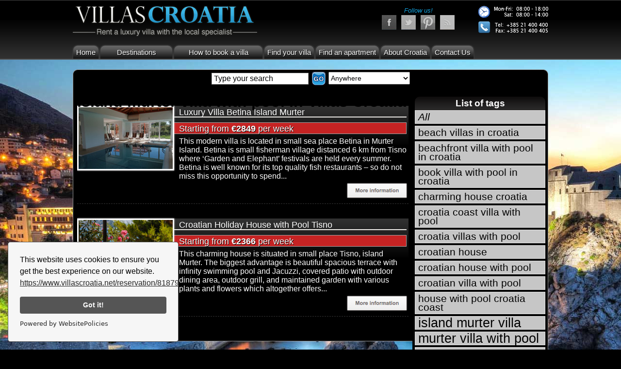

--- FILE ---
content_type: text/html; charset=utf-8
request_url: https://www.villascroatia.net/island-murter-villa-with-pool.html
body_size: 7793
content:
<!DOCTYPE html>
<html lang="en">
	<head>
		<meta http-equiv="Content-Type" content="text/html; charset=utf-8"/>
		<title>island murter villa with pool holidays rental - Villas Croatia</title>
		<meta name="description" content="island murter villa with pool to rent with VillasCroatia.net"/>
		<!--[if IE]><meta http-equiv="X-UA-Compatible" content="IE=edge"/><![endif]-->
		<link href="/s.css?1710089560" rel="stylesheet" type="text/css"/>
		<link rel="icon" type="image/gif" href="/favicon.gif?1710089560"/>
		<script src="/master.js?1710089560"></script>
		<script>
			dwService.reload = false;
			dwService.setTargetings({"pagId":"2448","pagType":"tag","layId":"774","directories":["\/"],"tags":["island-murter-villa-with-pool"]});
		</script>
		
		
		<meta name="viewport" content="width=980"/>
		
		<script src="https://cdn.websitepolicies.io/lib/cookieconsent/1.0.3/cookieconsent.min.js" defer></script><script>window.addEventListener("load",function(){window.wpcc.init({"border":"thin","corners":"small","colors":{"popup":{"background":"#f6f6f6","text":"#000000","border":"#555555"},"button":{"background":"#555555","text":"#ffffff"}},"content":{"href":"https://www.villascroatia.net/reservation/818790.html","link":"https://www.villascroatia.net/reservation/818790.html"}})});</script>

<!--Start of Zopim Live Chat Script-->
<script type="text/javascript">
window.$zopim||(function(d,s){var z=$zopim=function(c){z._.push(c)},$=z.s=
d.createElement(s),e=d.getElementsByTagName(s)[0];z.set=function(o){z.set.
_.push(o)};z._=[];z.set._=[];$.async=!0;$.setAttribute('charset','utf-8');
$.src='//cdn.zopim.com/?1gsAoq8eg8aQ5mwQAhVdUcnP15pl95g6';z.t=+new Date;$.
type='text/javascript';e.parentNode.insertBefore($,e)})(document,'script');
</script>
<!--End of Zopim Live Chat Script-->


		<script>
			dwService.initGA(['UA-29568041-1', 'UA-26394066-3']);
			
		</script>
	</head>
	<body id="layout774" class="dom1130 tagPage cdir">
		<div id="contener">
			<div id="dw-bp-container"><div id="dw-bp-xs" class="visible-xs-block"></div><div id="dw-bp-sm" class="visible-sm-block"></div><div id="dw-bp-lg" class="visible-lg-block"></div></div>
			<div id="header-background">
				<div id="header">
					<div id="header-content">
						<div class="header"></div>
						<!--Ht@6940--><div class="logo"><!-- Google Tag Manager -->
<noscript><iframe src="//www.googletagmanager.com/ns.html?id=GTM-N4FHKR"
height="0" width="0" style="display:none;visibility:hidden"></iframe></noscript>
<script>(function(w,d,s,l,i){w[l]=w[l]||[];w[l].push({'gtm.start':
new Date().getTime(),event:'gtm.js'});var f=d.getElementsByTagName(s)[0],
j=d.createElement(s),dl=l!='dataLayer'?'&l='+l:'';j.async=true;j.src=
'//www.googletagmanager.com/gtm.js?id='+i+dl;f.parentNode.insertBefore(j,f);
})(window,document,'script','dataLayer','GTM-N4FHKR');</script>
<!-- End Google Tag Manager -->

<div id="fb-root"></div>
<script type="text/javascript"><!--
(function(d, s, id) {
  var js, fjs = d.getElementsByTagName(s)[0];
  if (d.getElementById(id)) return;
  js = d.createElement(s); js.id = id;
  js.src = "//connect.facebook.net/en_US/all.js#xfbml=1&appId=223547307841131";
  fjs.parentNode.insertBefore(js, fjs);
}(document, 'script', 'facebook-jssdk'));//-->
</script>
<a href="/index.html" id="headerlogo"></a>
</div><!--/Ht@6940--><!--Ht@6942--><div class="contact"><table>
<tr>

<td class="languages">

<em>Languages</em>

<a href="/index.html" class="usa_language"></a>

<a href="/index.html" class="uk_language"></a>

<a href="/index.html" class="ru_language"></a>

<a href="/index.html" class="de_language"></a>

<a href="/index.html" class="fr_language"></a>

</td>

<td class="social_small">

<em>Follow us!</em>

<a href="https://www.facebook.com/pages/Villas-Croatia/280112518689801" class="facebook_page_small"></a>

<a href="https://twitter.com/Villas_Croatia" class="twitter_page_small"></a>

<a href="http://www.pinterest.com/villascroatia/" class="pinterest_page_small"></a>

<a href="/rss.xml" class="rss_page_small"></a>

</td>


<td>

<img src="/contact.png?1710089560" alt="Contact Villas Croatia to book your villa" />

</td>

</tr>
</table>


</div><!--/Ht@6942--><!--Ht@6941--><div class="clearer"><div style="clear:both;"></div>
</div><!--/Ht@6941--><!--Ht@6943--><div class="menu"><!-- Beginning of compulsory code below -->

<ul id="nav" class="dropdown">

<li class="main" id="about_home"><a href="/index.html">Home</a></li>

<li class="dir_desti">Destinations

<ul class="scrollul">
<li class="normal"><a href="/central-istria/index.html">Central Istria</a></li>
<li class="normal"><a href="/dubrovnik-riviera/index.html">Dubrovnik</a></li>
<li class="normal"><a href="/gorski-kotar/index.html">Gorski Kotar</a></li>
<li class="normal"><a href="/island-brac/index.html">Island Brac</a></li>
<li class="normal"><a href="/island-ciovo/index.html">Island Ciovo</a></li>
<li class="normal"><a href="/island-hvar/index.html">Island Hvar</a></li>
<li class="normal"><a href="/island-iz/index.html">Island Iž</a></li>
<li class="normal"><a href="/island-korcula/index.html">Island Korcula</a></li>
<li class="normal"><a href="/island-krk/index.html">Island Krk</a></li>
<li class="normal"><a href="/island-lastovo/index.html">Island Lastovo</a></li>
<li class="normal"><a href="/island-murter/index.html">Island Murter</a></li>
<li class="normal"><a href="/island-pasman/index.html">Island Pasman</a></li>
<li class="normal"><a href="/island-solta/index.html">Island Solta</a></li>
<li class="normal"><a href="/island-ugljan/index.html">Island Ugljan</a></li>
<li class="normal"><a href="/island-vir/index.html">Island Vir</a></li>
<li class="normal"><a href="/island-vis/index.html">Island Vis</a></li>
<li class="normal"><a href="/peninsula-peljesac/index.html">Peninsula Peljesac</a></li>
<li class="normal"><a href="/riviera-crikvenica/index.html">Crikvenica</a></li>
<li class="normal"><a href="/riviera-kvarner/index.html">Kvarner</a></li>
<li class="normal"><a href="/riviera-makarska/index.html">Makarska</a></li>
<li class="normal"><a href="/riviera-novigrad/index.html">Novigrad</a></li>
<li class="normal"><a href="/riviera-omis/index.html">Omis</a></li>
<li class="normal"><a href="/riviera-opatija/index.html">Opatija</a></li>
<li class="normal"><a href="/riviera-peljesac/index.html">Peljesac</a></li>
<li class="normal"><a href="/riviera-pirovac/index.html">Pirovac</a></li>
<li class="normal"><a href="/riviera-porec/index.html">Porec</a></li>
<li class="normal"><a href="/riviera-primosten/index.html">Primosten</a></li>
<li class="normal"><a href="/riviera-pula/index.html">Pula</a></li>
<li class="normal"><a href="/riviera-rabac/index.html">Rabac</a></li>
<li class="normal"><a href="/riviera-rogoznica/index.html">Rogoznica</a></li>
<li class="normal"><a href="/riviera-rovinj/index.html">Rovinj</a></li>
<li class="normal"><a href="/riviera-sibenik/index.html">Sibenik</a></li>
<li class="normal"><a href="/riviera-split/index.html">Split</a></li>
<li class="normal"><a href="/riviera-trogir/index.html">Trogir</a></li>
<li class="normal"><a href="/riviera-umag/index.html">Umag</a></li>
<li class="normal"><a href="/riviera-zadar/index.html">Zadar</a></li>

</ul></li>


<li class="dir" id="book_menu">How to book a villa

<ul>
<li class="normal"><a href="/reservation/818787.html">How to make a reservation</a></li>
<li class="normal"><a href="/reservation/818788.html">Payment options</a></li>
<li class="normal"><a href="/reservation/818789.html">FAQ</a></li>
<li class="normal"><a href="/reservation/818790.html">Terms and Conditions</a></li>
</ul>
</li>

<li class="main"><a href="/findyourvilla/index.html">Find your villa</a></li>

<li class="main"><a href="http://www.amargrupa.com/findyourapartment/index.html">Find an apartment</a></li>

<li class="main" id="about_croatia"><a href="/about-croatia/index.html">About Croatia</a></li>

<li class="main" id="about_contact"><a href="/s/index.html">Contact Us</a></li>

</ul>

<!-- / END -->
</div><!--/Ht@6943--><!--Ht@6941--><div class="clearer"><div style="clear:both;"></div>
</div><!--/Ht@6941-->
						<div class="footer"></div>
					</div>
				</div>
			</div>
			<div id="body-background">
				<div id="body-header"></div>
				<div id="body">
					<div id="body-content">
						
						<div id="clr-z1" class="clr-zone">&nbsp;</div>
						<div id="zone1"><div class="header"></div><div id="subzone1"><!--SeFuFo@6958--><div class="FullSearch Form">
<form action="./s.html" method="post" id="searchForm-6958" onsubmit="return dwSearch.send(this.id);">
	<p>
		<span class="searchForm">
			<input type="text" name="q" id="searchForm-6958-q" size="15" data-value="Type your search" value="Type your search" onfocus="if ((typeof dwSearch.d['searchForm-6958']) !== 'undefined' && this.value === this.getAttribute('data-value'))
						this.value = '';"/><a href="#" onclick="if (dwSearch.send('searchForm-6958') === true)
									dwElement.get('searchForm-6958').submit();
								return false;"><img id="searchForm-6958-default" src="/spacer.gif?1710089560" alt="Type your search"/></a></span>
		<select name="d" id="searchForm-6958-d" onchange="dwSearch.action('searchForm-6958', dwElement.getValue(this));">
			<option value="/">Anywhere</option>
			<option value="/about-croatia/">&nbsp;&nbsp;&nbsp;&nbsp;About Croatia</option><option value="/about-croatia/bars/">&nbsp;&nbsp;&nbsp;&nbsp;&nbsp;&nbsp;Bars</option><option value="/about-croatia/city/">&nbsp;&nbsp;&nbsp;&nbsp;&nbsp;&nbsp;City</option><option value="/about-croatia/clubs/">&nbsp;&nbsp;&nbsp;&nbsp;&nbsp;&nbsp;Clubs</option><option value="/about-croatia/restaurants/">&nbsp;&nbsp;&nbsp;&nbsp;&nbsp;&nbsp;Restaurants</option><option value="/central-istria/">&nbsp;&nbsp;&nbsp;&nbsp;Central Istria</option><option value="/central-istria/kanfanar/">&nbsp;&nbsp;&nbsp;&nbsp;&nbsp;&nbsp;Kanfanar</option><option value="/central-istria/lukoni/">&nbsp;&nbsp;&nbsp;&nbsp;&nbsp;&nbsp;Lukoni</option><option value="/central-istria/momjan/">&nbsp;&nbsp;&nbsp;&nbsp;&nbsp;&nbsp;Momjan</option><option value="/central-istria/motovun/">&nbsp;&nbsp;&nbsp;&nbsp;&nbsp;&nbsp;Motovun</option><option value="/central-istria/oprtalj/">&nbsp;&nbsp;&nbsp;&nbsp;&nbsp;&nbsp;Oprtalj</option><option value="/central-istria/pazin/">&nbsp;&nbsp;&nbsp;&nbsp;&nbsp;&nbsp;Pazin</option><option value="/central-istria/sovinjak/">&nbsp;&nbsp;&nbsp;&nbsp;&nbsp;&nbsp;Sovinjak</option><option value="/central-istria/svetvincenat/">&nbsp;&nbsp;&nbsp;&nbsp;&nbsp;&nbsp;Svetvincenat</option><option value="/central-istria/tinjan/">&nbsp;&nbsp;&nbsp;&nbsp;&nbsp;&nbsp;Tinjan</option><option value="/central-istria/visnjan/">&nbsp;&nbsp;&nbsp;&nbsp;&nbsp;&nbsp;Visnjan</option><option value="/central-istria/zminj/">&nbsp;&nbsp;&nbsp;&nbsp;&nbsp;&nbsp;Zminj</option><option value="/dubrovnik-riviera/">&nbsp;&nbsp;&nbsp;&nbsp;Dubrovnik Riviera</option><option value="/dubrovnik-riviera/brsecine/">&nbsp;&nbsp;&nbsp;&nbsp;&nbsp;&nbsp;Brsecine</option><option value="/dubrovnik-riviera/cavtat/">&nbsp;&nbsp;&nbsp;&nbsp;&nbsp;&nbsp;Cavtat</option><option value="/dubrovnik-riviera/cilipi/">&nbsp;&nbsp;&nbsp;&nbsp;&nbsp;&nbsp;Cilipi</option><option value="/dubrovnik-riviera/doli/">&nbsp;&nbsp;&nbsp;&nbsp;&nbsp;&nbsp;Doli</option><option value="/dubrovnik-riviera/dubravka/">&nbsp;&nbsp;&nbsp;&nbsp;&nbsp;&nbsp;Dubravka</option><option value="/dubrovnik-riviera/dubrovnik/">&nbsp;&nbsp;&nbsp;&nbsp;&nbsp;&nbsp;Dubrovnik</option><option value="/dubrovnik-riviera/gruda/">&nbsp;&nbsp;&nbsp;&nbsp;&nbsp;&nbsp;Gruda</option><option value="/dubrovnik-riviera/klek/">&nbsp;&nbsp;&nbsp;&nbsp;&nbsp;&nbsp;Klek</option><option value="/dubrovnik-riviera/mlini/">&nbsp;&nbsp;&nbsp;&nbsp;&nbsp;&nbsp;Mlini</option><option value="/dubrovnik-riviera/mokosica/">&nbsp;&nbsp;&nbsp;&nbsp;&nbsp;&nbsp;Mokosica</option><option value="/dubrovnik-riviera/orasac/">&nbsp;&nbsp;&nbsp;&nbsp;&nbsp;&nbsp;Orasac</option><option value="/dubrovnik-riviera/prijevor/">&nbsp;&nbsp;&nbsp;&nbsp;&nbsp;&nbsp;Prijevor</option><option value="/dubrovnik-riviera/radovcici/">&nbsp;&nbsp;&nbsp;&nbsp;&nbsp;&nbsp;Radovcici</option><option value="/dubrovnik-riviera/rozat/">&nbsp;&nbsp;&nbsp;&nbsp;&nbsp;&nbsp;Rozat</option><option value="/dubrovnik-riviera/topolo/">&nbsp;&nbsp;&nbsp;&nbsp;&nbsp;&nbsp;Topolo</option><option value="/dubrovnik-riviera/trsteno/">&nbsp;&nbsp;&nbsp;&nbsp;&nbsp;&nbsp;Trsteno</option><option value="/dubrovnik-riviera/vitaljina/">&nbsp;&nbsp;&nbsp;&nbsp;&nbsp;&nbsp;Vitaljina</option><option value="/dubrovnik-riviera/zaton-veliki/">&nbsp;&nbsp;&nbsp;&nbsp;&nbsp;&nbsp;Zaton Veliki</option><option value="/findyourvilla/">&nbsp;&nbsp;&nbsp;&nbsp;Find your villa</option><option value="/gorski-kotar/">&nbsp;&nbsp;&nbsp;&nbsp;GORSKI KOTAR</option><option value="/gorski-kotar/hlevci/">&nbsp;&nbsp;&nbsp;&nbsp;&nbsp;&nbsp;Hlevci</option><option value="/island-brac/">&nbsp;&nbsp;&nbsp;&nbsp;Island Brac</option><option value="/island-brac/bobovisca/">&nbsp;&nbsp;&nbsp;&nbsp;&nbsp;&nbsp;Bobovisca</option><option value="/island-brac/bol/">&nbsp;&nbsp;&nbsp;&nbsp;&nbsp;&nbsp;Bol</option><option value="/island-brac/dracevica/">&nbsp;&nbsp;&nbsp;&nbsp;&nbsp;&nbsp;Dracevica</option><option value="/island-brac/duboka/">&nbsp;&nbsp;&nbsp;&nbsp;&nbsp;&nbsp;Duboka</option><option value="/island-brac/humac-donji/">&nbsp;&nbsp;&nbsp;&nbsp;&nbsp;&nbsp;Humac Donji</option><option value="/island-brac/lozisca/">&nbsp;&nbsp;&nbsp;&nbsp;&nbsp;&nbsp;Lozisca</option><option value="/island-brac/milna/">&nbsp;&nbsp;&nbsp;&nbsp;&nbsp;&nbsp;Milna</option><option value="/island-brac/mirca/">&nbsp;&nbsp;&nbsp;&nbsp;&nbsp;&nbsp;Mirca</option><option value="/island-brac/nerezisce/">&nbsp;&nbsp;&nbsp;&nbsp;&nbsp;&nbsp;Nerezisce</option><option value="/island-brac/postira/">&nbsp;&nbsp;&nbsp;&nbsp;&nbsp;&nbsp;Postira</option><option value="/island-brac/praznica/">&nbsp;&nbsp;&nbsp;&nbsp;&nbsp;&nbsp;Praznica</option><option value="/island-brac/pucisca/">&nbsp;&nbsp;&nbsp;&nbsp;&nbsp;&nbsp;Pucisca</option><option value="/island-brac/selca/">&nbsp;&nbsp;&nbsp;&nbsp;&nbsp;&nbsp;Selca</option><option value="/island-brac/skrip/">&nbsp;&nbsp;&nbsp;&nbsp;&nbsp;&nbsp;Skrip</option><option value="/island-brac/splitska/">&nbsp;&nbsp;&nbsp;&nbsp;&nbsp;&nbsp;Splitska</option><option value="/island-brac/sumartin/">&nbsp;&nbsp;&nbsp;&nbsp;&nbsp;&nbsp;Sumartin</option><option value="/island-brac/supetar/">&nbsp;&nbsp;&nbsp;&nbsp;&nbsp;&nbsp;Supetar</option><option value="/island-brac/sutivan/">&nbsp;&nbsp;&nbsp;&nbsp;&nbsp;&nbsp;Sutivan</option><option value="/island-ciovo/">&nbsp;&nbsp;&nbsp;&nbsp;Island Ciovo</option><option value="/island-ciovo/arbanija/">&nbsp;&nbsp;&nbsp;&nbsp;&nbsp;&nbsp;Arbanija</option><option value="/island-ciovo/mastrinka/">&nbsp;&nbsp;&nbsp;&nbsp;&nbsp;&nbsp;Mastrinka</option><option value="/island-ciovo/mavarstica/">&nbsp;&nbsp;&nbsp;&nbsp;&nbsp;&nbsp;Mavarstica</option><option value="/island-ciovo/okrug-donji/">&nbsp;&nbsp;&nbsp;&nbsp;&nbsp;&nbsp;Okrug Donji</option><option value="/island-ciovo/okrug-gornji/">&nbsp;&nbsp;&nbsp;&nbsp;&nbsp;&nbsp;Okrug Gornji</option><option value="/island-ciovo/slatine/">&nbsp;&nbsp;&nbsp;&nbsp;&nbsp;&nbsp;Slatine</option><option value="/island-hvar/">&nbsp;&nbsp;&nbsp;&nbsp;Island of Hvar</option><option value="/island-hvar/gdinj-pakomina/">&nbsp;&nbsp;&nbsp;&nbsp;&nbsp;&nbsp;Gdinj-Pakomina</option><option value="/island-hvar/hvar/">&nbsp;&nbsp;&nbsp;&nbsp;&nbsp;&nbsp;Hvar</option><option value="/island-hvar/jagodna/">&nbsp;&nbsp;&nbsp;&nbsp;&nbsp;&nbsp;Jagodna</option><option value="/island-hvar/jelsa/">&nbsp;&nbsp;&nbsp;&nbsp;&nbsp;&nbsp;Jelsa</option><option value="/island-hvar/stari-grad/">&nbsp;&nbsp;&nbsp;&nbsp;&nbsp;&nbsp;Stari Grad</option><option value="/island-hvar/sucuraj/">&nbsp;&nbsp;&nbsp;&nbsp;&nbsp;&nbsp;Sucuraj</option><option value="/island-hvar/vrbanj/">&nbsp;&nbsp;&nbsp;&nbsp;&nbsp;&nbsp;Vrbanj</option><option value="/island-hvar/zavala/">&nbsp;&nbsp;&nbsp;&nbsp;&nbsp;&nbsp;Zavala</option><option value="/island-iz/">&nbsp;&nbsp;&nbsp;&nbsp;Island Iž</option><option value="/island-iz/iz/">&nbsp;&nbsp;&nbsp;&nbsp;&nbsp;&nbsp;Iž</option><option value="/island-korcula/">&nbsp;&nbsp;&nbsp;&nbsp;Island Korcula</option><option value="/island-korcula/korcula/">&nbsp;&nbsp;&nbsp;&nbsp;&nbsp;&nbsp;Korcula</option><option value="/island-korcula/kovnici/">&nbsp;&nbsp;&nbsp;&nbsp;&nbsp;&nbsp;Kovnici</option><option value="/island-korcula/lumbarda/">&nbsp;&nbsp;&nbsp;&nbsp;&nbsp;&nbsp;Lumbarda</option><option value="/island-korcula/prigradica/">&nbsp;&nbsp;&nbsp;&nbsp;&nbsp;&nbsp;Prigradica</option><option value="/island-korcula/prizba/">&nbsp;&nbsp;&nbsp;&nbsp;&nbsp;&nbsp;Prizba</option><option value="/island-korcula/smokvica/">&nbsp;&nbsp;&nbsp;&nbsp;&nbsp;&nbsp;Smokvica</option><option value="/island-korcula/tri-luke/">&nbsp;&nbsp;&nbsp;&nbsp;&nbsp;&nbsp;Tri Luke</option><option value="/island-korcula/vela-luka/">&nbsp;&nbsp;&nbsp;&nbsp;&nbsp;&nbsp;Vela Luka</option><option value="/island-korcula/zaglav/">&nbsp;&nbsp;&nbsp;&nbsp;&nbsp;&nbsp;Zaglav</option><option value="/island-korcula/zrnovo/">&nbsp;&nbsp;&nbsp;&nbsp;&nbsp;&nbsp;Zrnovo</option><option value="/island-krk/">&nbsp;&nbsp;&nbsp;&nbsp;Island Krk</option><option value="/island-krk/malinska/">&nbsp;&nbsp;&nbsp;&nbsp;&nbsp;&nbsp;Malinska</option><option value="/island-krk/vrbnik/">&nbsp;&nbsp;&nbsp;&nbsp;&nbsp;&nbsp;Vrbnik</option><option value="/island-lastovo/">&nbsp;&nbsp;&nbsp;&nbsp;Island Lastovo</option><option value="/island-lastovo/skrivena-luka/">&nbsp;&nbsp;&nbsp;&nbsp;&nbsp;&nbsp;Skrivena Luka</option><option value="/island-murter/">&nbsp;&nbsp;&nbsp;&nbsp;Island Murter</option><option value="/island-murter/betina/">&nbsp;&nbsp;&nbsp;&nbsp;&nbsp;&nbsp;Betina</option><option value="/island-murter/tisno/">&nbsp;&nbsp;&nbsp;&nbsp;&nbsp;&nbsp;Tisno</option><option value="/island-pasman/">&nbsp;&nbsp;&nbsp;&nbsp;Island Pasman</option><option value="/island-pasman/banj/">&nbsp;&nbsp;&nbsp;&nbsp;&nbsp;&nbsp;Banj</option><option value="/island-solta/">&nbsp;&nbsp;&nbsp;&nbsp;Island Solta</option><option value="/island-solta/donje-selo/">&nbsp;&nbsp;&nbsp;&nbsp;&nbsp;&nbsp;Donje Selo</option><option value="/island-solta/grohote/">&nbsp;&nbsp;&nbsp;&nbsp;&nbsp;&nbsp;Grohote</option><option value="/island-solta/maslinica/">&nbsp;&nbsp;&nbsp;&nbsp;&nbsp;&nbsp;Maslinica</option><option value="/island-solta/rogac/">&nbsp;&nbsp;&nbsp;&nbsp;&nbsp;&nbsp;Rogac</option><option value="/island-solta/stomorska/">&nbsp;&nbsp;&nbsp;&nbsp;&nbsp;&nbsp;Stomorska</option><option value="/island-ugljan/">&nbsp;&nbsp;&nbsp;&nbsp;Island Ugljan</option><option value="/island-ugljan/ugljan/">&nbsp;&nbsp;&nbsp;&nbsp;&nbsp;&nbsp;Ugljan</option><option value="/island-vir/">&nbsp;&nbsp;&nbsp;&nbsp;Island Vir</option><option value="/island-vir/vir/">&nbsp;&nbsp;&nbsp;&nbsp;&nbsp;&nbsp;Vir</option><option value="/island-vis/">&nbsp;&nbsp;&nbsp;&nbsp;Island Vis</option><option value="/island-vis/dracevo-polje/">&nbsp;&nbsp;&nbsp;&nbsp;&nbsp;&nbsp;Dracevo polje</option><option value="/island-vis/island-host/">&nbsp;&nbsp;&nbsp;&nbsp;&nbsp;&nbsp;Island Host</option><option value="/island-vis/komiza/">&nbsp;&nbsp;&nbsp;&nbsp;&nbsp;&nbsp;Komiza</option><option value="/island-vis/milna/">&nbsp;&nbsp;&nbsp;&nbsp;&nbsp;&nbsp;Milna</option><option value="/island-vis/podstrazje/">&nbsp;&nbsp;&nbsp;&nbsp;&nbsp;&nbsp;Podstrazje</option><option value="/island-vis/rogacic/">&nbsp;&nbsp;&nbsp;&nbsp;&nbsp;&nbsp;Rogacic</option><option value="/island-vis/ruda/">&nbsp;&nbsp;&nbsp;&nbsp;&nbsp;&nbsp;Ruda</option><option value="/island-vis/srebrena/">&nbsp;&nbsp;&nbsp;&nbsp;&nbsp;&nbsp;Srebrena</option><option value="/island-vis/srebrna/">&nbsp;&nbsp;&nbsp;&nbsp;&nbsp;&nbsp;Srebrna</option><option value="/island-vis/talez/">&nbsp;&nbsp;&nbsp;&nbsp;&nbsp;&nbsp;Talez</option><option value="/island-vis/tiha-uvala/">&nbsp;&nbsp;&nbsp;&nbsp;&nbsp;&nbsp;Tiha Uvala</option><option value="/island-vis/vis/">&nbsp;&nbsp;&nbsp;&nbsp;&nbsp;&nbsp;Vis</option><option value="/partners/">&nbsp;&nbsp;&nbsp;&nbsp;Our partners</option><option value="/peninsula-peljesac/">&nbsp;&nbsp;&nbsp;&nbsp;Peninsula Peljesac</option><option value="/peninsula-peljesac/orebic/">&nbsp;&nbsp;&nbsp;&nbsp;&nbsp;&nbsp;Orebic</option><option value="/peninsula-peljesac/sreser/">&nbsp;&nbsp;&nbsp;&nbsp;&nbsp;&nbsp;Sreser</option><option value="/peninsula-peljesac/trstenik/">&nbsp;&nbsp;&nbsp;&nbsp;&nbsp;&nbsp;Trstenik</option><option value="/peninsula-peljesac/viganj/">&nbsp;&nbsp;&nbsp;&nbsp;&nbsp;&nbsp;Viganj</option><option value="/reservation/">&nbsp;&nbsp;&nbsp;&nbsp;Book a Croatian villa</option><option value="/riviera-crikvenica/">&nbsp;&nbsp;&nbsp;&nbsp;Riviera Crikvenica </option><option value="/riviera-crikvenica/crikvenica/">&nbsp;&nbsp;&nbsp;&nbsp;&nbsp;&nbsp;Crikvenica</option><option value="/riviera-crikvenica/dramalj/">&nbsp;&nbsp;&nbsp;&nbsp;&nbsp;&nbsp;Dramalj</option><option value="/riviera-kvarner/">&nbsp;&nbsp;&nbsp;&nbsp;Riviera Kvarner</option><option value="/riviera-makarska/">&nbsp;&nbsp;&nbsp;&nbsp;Riviera Makarska</option><option value="/riviera-makarska/baska-voda/">&nbsp;&nbsp;&nbsp;&nbsp;&nbsp;&nbsp;Baska Voda</option><option value="/riviera-makarska/brela/">&nbsp;&nbsp;&nbsp;&nbsp;&nbsp;&nbsp;Brela</option><option value="/riviera-makarska/drasnice/">&nbsp;&nbsp;&nbsp;&nbsp;&nbsp;&nbsp;Drasnice</option><option value="/riviera-makarska/gornja-podgora/">&nbsp;&nbsp;&nbsp;&nbsp;&nbsp;&nbsp;Gornja Podgora </option><option value="/riviera-makarska/grabovac/">&nbsp;&nbsp;&nbsp;&nbsp;&nbsp;&nbsp;Grabovac</option><option value="/riviera-makarska/igrane/">&nbsp;&nbsp;&nbsp;&nbsp;&nbsp;&nbsp;Igrane</option><option value="/riviera-makarska/makarska/">&nbsp;&nbsp;&nbsp;&nbsp;&nbsp;&nbsp;Makarska</option><option value="/riviera-makarska/podaca/">&nbsp;&nbsp;&nbsp;&nbsp;&nbsp;&nbsp;Podaca</option><option value="/riviera-makarska/tucepi/">&nbsp;&nbsp;&nbsp;&nbsp;&nbsp;&nbsp;Tucepi</option><option value="/riviera-novigrad/">&nbsp;&nbsp;&nbsp;&nbsp;Novigrad Riviera</option><option value="/riviera-novigrad/novigrad/">&nbsp;&nbsp;&nbsp;&nbsp;&nbsp;&nbsp;Novigrad</option><option value="/riviera-omis/">&nbsp;&nbsp;&nbsp;&nbsp;Riviera Omis</option><option value="/riviera-omis/borak/">&nbsp;&nbsp;&nbsp;&nbsp;&nbsp;&nbsp;Borak</option><option value="/riviera-omis/krilo-jesenice/">&nbsp;&nbsp;&nbsp;&nbsp;&nbsp;&nbsp;Krilo Jesenice</option><option value="/riviera-omis/lokva-rogoznica/">&nbsp;&nbsp;&nbsp;&nbsp;&nbsp;&nbsp;Lokva Rogoznica</option><option value="/riviera-omis/medici/">&nbsp;&nbsp;&nbsp;&nbsp;&nbsp;&nbsp;Medici</option><option value="/riviera-omis/nemira/">&nbsp;&nbsp;&nbsp;&nbsp;&nbsp;&nbsp;Nemira</option><option value="/riviera-omis/omis/">&nbsp;&nbsp;&nbsp;&nbsp;&nbsp;&nbsp;Omis</option><option value="/riviera-omis/pisak/">&nbsp;&nbsp;&nbsp;&nbsp;&nbsp;&nbsp;Pisak</option><option value="/riviera-omis/ruskamen/">&nbsp;&nbsp;&nbsp;&nbsp;&nbsp;&nbsp;Ruskamen</option><option value="/riviera-omis/smolonje/">&nbsp;&nbsp;&nbsp;&nbsp;&nbsp;&nbsp;Smolonje</option><option value="/riviera-omis/stanici/">&nbsp;&nbsp;&nbsp;&nbsp;&nbsp;&nbsp;Stanici</option><option value="/riviera-opatija/">&nbsp;&nbsp;&nbsp;&nbsp;Riviera Opatija</option><option value="/riviera-opatija/icici/">&nbsp;&nbsp;&nbsp;&nbsp;&nbsp;&nbsp;Riviera Icici</option><option value="/riviera-peljesac/">&nbsp;&nbsp;&nbsp;&nbsp;Riviera Peljesac </option><option value="/riviera-peljesac/postup/">&nbsp;&nbsp;&nbsp;&nbsp;&nbsp;&nbsp;Postup</option><option value="/riviera-peljesac/potomje/">&nbsp;&nbsp;&nbsp;&nbsp;&nbsp;&nbsp;Potomje</option><option value="/riviera-pirovac/">&nbsp;&nbsp;&nbsp;&nbsp;Riviera Pirovac</option><option value="/riviera-pirovac/pirovac/">&nbsp;&nbsp;&nbsp;&nbsp;&nbsp;&nbsp;Pirovac</option><option value="/riviera-porec/">&nbsp;&nbsp;&nbsp;&nbsp;Riviera Porec</option><option value="/riviera-porec/porec/">&nbsp;&nbsp;&nbsp;&nbsp;&nbsp;&nbsp;Porec</option><option value="/riviera-porec/vabriga/">&nbsp;&nbsp;&nbsp;&nbsp;&nbsp;&nbsp;Vabriga</option><option value="/riviera-primosten/">&nbsp;&nbsp;&nbsp;&nbsp;Riviera Primosten</option><option value="/riviera-primosten/bilo/">&nbsp;&nbsp;&nbsp;&nbsp;&nbsp;&nbsp;Bilo</option><option value="/riviera-primosten/primosten/">&nbsp;&nbsp;&nbsp;&nbsp;&nbsp;&nbsp;Primosten</option><option value="/riviera-pula/">&nbsp;&nbsp;&nbsp;&nbsp;Riviera Pula</option><option value="/riviera-pula/fazana/">&nbsp;&nbsp;&nbsp;&nbsp;&nbsp;&nbsp;Fazana</option><option value="/riviera-pula/groznjan/">&nbsp;&nbsp;&nbsp;&nbsp;&nbsp;&nbsp;Groznjan</option><option value="/riviera-pula/krnica/">&nbsp;&nbsp;&nbsp;&nbsp;&nbsp;&nbsp;Krnica</option><option value="/riviera-pula/liznjan/">&nbsp;&nbsp;&nbsp;&nbsp;&nbsp;&nbsp;Liznjan</option><option value="/riviera-pula/medulin/">&nbsp;&nbsp;&nbsp;&nbsp;&nbsp;&nbsp;Medulin</option><option value="/riviera-pula/peruski/">&nbsp;&nbsp;&nbsp;&nbsp;&nbsp;&nbsp;Peruski</option><option value="/riviera-pula/pomer/">&nbsp;&nbsp;&nbsp;&nbsp;&nbsp;&nbsp;Pomer</option><option value="/riviera-pula/premantura/">&nbsp;&nbsp;&nbsp;&nbsp;&nbsp;&nbsp;Premantura</option><option value="/riviera-pula/rakalj/">&nbsp;&nbsp;&nbsp;&nbsp;&nbsp;&nbsp;Rakalj</option><option value="/riviera-pula/rebici/">&nbsp;&nbsp;&nbsp;&nbsp;&nbsp;&nbsp;Rebici</option><option value="/riviera-pula/vodnjan/">&nbsp;&nbsp;&nbsp;&nbsp;&nbsp;&nbsp;Vodnjan</option><option value="/riviera-rabac/">&nbsp;&nbsp;&nbsp;&nbsp;Riviera Rabac</option><option value="/riviera-rabac/barban/">&nbsp;&nbsp;&nbsp;&nbsp;&nbsp;&nbsp;Barban</option><option value="/riviera-rabac/brsec/">&nbsp;&nbsp;&nbsp;&nbsp;&nbsp;&nbsp;Brsec</option><option value="/riviera-rabac/labin/">&nbsp;&nbsp;&nbsp;&nbsp;&nbsp;&nbsp;Labin</option><option value="/riviera-rabac/nedescina/">&nbsp;&nbsp;&nbsp;&nbsp;&nbsp;&nbsp;Nedescina</option><option value="/riviera-rabac/plomin/">&nbsp;&nbsp;&nbsp;&nbsp;&nbsp;&nbsp;Plomin</option><option value="/riviera-rabac/rabac/">&nbsp;&nbsp;&nbsp;&nbsp;&nbsp;&nbsp;Rabac</option><option value="/riviera-rogoznica/">&nbsp;&nbsp;&nbsp;&nbsp;Rogoznica Riviera</option><option value="/riviera-rogoznica/dvornice/">&nbsp;&nbsp;&nbsp;&nbsp;&nbsp;&nbsp;Dvornice</option><option value="/riviera-rogoznica/kanica/">&nbsp;&nbsp;&nbsp;&nbsp;&nbsp;&nbsp;Kanica</option><option value="/riviera-rogoznica/razanj/">&nbsp;&nbsp;&nbsp;&nbsp;&nbsp;&nbsp;Razanj</option><option value="/riviera-rogoznica/rogoznica/">&nbsp;&nbsp;&nbsp;&nbsp;&nbsp;&nbsp;Rogoznica </option><option value="/riviera-rogoznica/sevid/">&nbsp;&nbsp;&nbsp;&nbsp;&nbsp;&nbsp;Sevid</option><option value="/riviera-rogoznica/stupin-celin/">&nbsp;&nbsp;&nbsp;&nbsp;&nbsp;&nbsp;Stupin Celin</option><option value="/riviera-rogoznica/zatoglav/">&nbsp;&nbsp;&nbsp;&nbsp;&nbsp;&nbsp;Zatoglav</option><option value="/riviera-rovinj/">&nbsp;&nbsp;&nbsp;&nbsp;Riviera Rovinj</option><option value="/riviera-rovinj/rovinjsko-selo/">&nbsp;&nbsp;&nbsp;&nbsp;&nbsp;&nbsp;Rovinjsko selo</option><option value="/riviera-rovinj/zminj/">&nbsp;&nbsp;&nbsp;&nbsp;&nbsp;&nbsp;Zminj</option><option value="/riviera-sibenik/">&nbsp;&nbsp;&nbsp;&nbsp;Riviera Sibenik</option><option value="/riviera-sibenik/bilice/">&nbsp;&nbsp;&nbsp;&nbsp;&nbsp;&nbsp;Bilice</option><option value="/riviera-sibenik/pokrovnik/">&nbsp;&nbsp;&nbsp;&nbsp;&nbsp;&nbsp;Pokrovnik</option><option value="/riviera-sibenik/zaton/">&nbsp;&nbsp;&nbsp;&nbsp;&nbsp;&nbsp;Zaton</option><option value="/riviera-split/">&nbsp;&nbsp;&nbsp;&nbsp;Riviera Split</option><option value="/riviera-split/divulje/">&nbsp;&nbsp;&nbsp;&nbsp;&nbsp;&nbsp;Divulje</option><option value="/riviera-split/kastel-gomilica/">&nbsp;&nbsp;&nbsp;&nbsp;&nbsp;&nbsp;Kastel Gomilica</option><option value="/riviera-split/kastel-kambelovac/">&nbsp;&nbsp;&nbsp;&nbsp;&nbsp;&nbsp;Kastel Kambelovac</option><option value="/riviera-split/kastel-luksic/">&nbsp;&nbsp;&nbsp;&nbsp;&nbsp;&nbsp;Kastel Luksic</option><option value="/riviera-split/kastel-stari/">&nbsp;&nbsp;&nbsp;&nbsp;&nbsp;&nbsp;Kastel Stari</option><option value="/riviera-split/kastel-sucurac/">&nbsp;&nbsp;&nbsp;&nbsp;&nbsp;&nbsp;Kastel Sucurac</option><option value="/riviera-split/kucine/">&nbsp;&nbsp;&nbsp;&nbsp;&nbsp;&nbsp;Kucine</option><option value="/riviera-split/podstrana/">&nbsp;&nbsp;&nbsp;&nbsp;&nbsp;&nbsp;Podstrana</option><option value="/riviera-split/split/">&nbsp;&nbsp;&nbsp;&nbsp;&nbsp;&nbsp;Split</option><option value="/riviera-split/stobrec/">&nbsp;&nbsp;&nbsp;&nbsp;&nbsp;&nbsp;Stobrec</option><option value="/riviera-split/zrnovnica/">&nbsp;&nbsp;&nbsp;&nbsp;&nbsp;&nbsp;Zrnovnica</option><option value="/riviera-trogir/">&nbsp;&nbsp;&nbsp;&nbsp;Riviera Trogir</option><option value="/riviera-trogir/bristivica/">&nbsp;&nbsp;&nbsp;&nbsp;&nbsp;&nbsp;Bristivica</option><option value="/riviera-trogir/drvenik-mali/">&nbsp;&nbsp;&nbsp;&nbsp;&nbsp;&nbsp;Drvenik Mali</option><option value="/riviera-trogir/drvenik-veliki/">&nbsp;&nbsp;&nbsp;&nbsp;&nbsp;&nbsp;Drvenik Veliki</option><option value="/riviera-trogir/marina/">&nbsp;&nbsp;&nbsp;&nbsp;&nbsp;&nbsp;Marina</option><option value="/riviera-trogir/plano/">&nbsp;&nbsp;&nbsp;&nbsp;&nbsp;&nbsp;Plano</option><option value="/riviera-trogir/prgomet/">&nbsp;&nbsp;&nbsp;&nbsp;&nbsp;&nbsp;Prgomet</option><option value="/riviera-trogir/seget-donji/">&nbsp;&nbsp;&nbsp;&nbsp;&nbsp;&nbsp;Seget Donji</option><option value="/riviera-trogir/seget-vranjic/">&nbsp;&nbsp;&nbsp;&nbsp;&nbsp;&nbsp;Seget Vranjic</option><option value="/riviera-trogir/trogir/">&nbsp;&nbsp;&nbsp;&nbsp;&nbsp;&nbsp;Trogir</option><option value="/riviera-trogir/vinisce/">&nbsp;&nbsp;&nbsp;&nbsp;&nbsp;&nbsp;Vinisce</option><option value="/riviera-trogir/vrsine/">&nbsp;&nbsp;&nbsp;&nbsp;&nbsp;&nbsp;Vrsine</option><option value="/riviera-umag/">&nbsp;&nbsp;&nbsp;&nbsp;Riviera Umag</option><option value="/riviera-umag/brtonigla/">&nbsp;&nbsp;&nbsp;&nbsp;&nbsp;&nbsp;Brtonigla</option><option value="/riviera-zadar/">&nbsp;&nbsp;&nbsp;&nbsp;Riviera Zadar</option><option value="/riviera-zadar/benkovac/">&nbsp;&nbsp;&nbsp;&nbsp;&nbsp;&nbsp;Benkovac</option><option value="/riviera-zadar/diklo/">&nbsp;&nbsp;&nbsp;&nbsp;&nbsp;&nbsp;Diklo</option><option value="/riviera-zadar/nin/">&nbsp;&nbsp;&nbsp;&nbsp;&nbsp;&nbsp;Nin</option><option value="/riviera-zadar/posedarje/">&nbsp;&nbsp;&nbsp;&nbsp;&nbsp;&nbsp;Posedarje</option><option value="/riviera-zadar/sukosan/">&nbsp;&nbsp;&nbsp;&nbsp;&nbsp;&nbsp;Sukosan</option><option value="/riviera-zadar/tribanj/">&nbsp;&nbsp;&nbsp;&nbsp;&nbsp;&nbsp;Tribanj</option><option value="/riviera-zadar/zadar/">&nbsp;&nbsp;&nbsp;&nbsp;&nbsp;&nbsp;Zadar</option><option value="/riviera-zadar/zaton/">&nbsp;&nbsp;&nbsp;&nbsp;&nbsp;&nbsp;Zaton</option><option value="/riviera-zadar/zemunik/">&nbsp;&nbsp;&nbsp;&nbsp;&nbsp;&nbsp;Zemunik</option><option value="/riviera-zadar/zemunik-donji/">&nbsp;&nbsp;&nbsp;&nbsp;&nbsp;&nbsp;Zemunik Donji</option><option value="/riviera-zadar/zemunik-gornji/">&nbsp;&nbsp;&nbsp;&nbsp;&nbsp;&nbsp;Zemunik Gornji</option>
		</select>
		
		
		<input type="submit" style="display:none"/><!-- affiché uniquement pour qu'en tapant sur entrée dans un champ ça POST le formulaire -->
	</p>
	<p id="searchForm-6958-message" style="display:none"></p>
</form>

<script>
	dwAjax.setMessages('searchForm-6958', {1: 'Please type in at least one search word'});
	dwSearch.restore('searchForm-6958');
</script></div><!--/SeFuFo@6958--></div><div class="footer"></div></div>
						
						<div id="clr-z2" class="clr-zone">&nbsp;</div>
						<div id="zone2"><div class="header"></div><div id="subzone2"><!--LiCoTa@6815--><div class="tags_list" id="block6815"><div class="list ">
	<h1 class="label">island murter villa with pool in Villas Croatia</h1>
	
	
	<div class="contents">
		<table style="width:100%">
			<tr class="odd">
				
				
				
				<td>
					<div class="media" style="float:left"><div class="inner">
<a href="/island-murter/betina/807909.html" title="Luxury Villa Betina Island Murter"><img src="/1082494-3095.jpg?20191117" width="200" height="133" alt="Luxury Villa Betina Island Murter"/></a></div></div><div class="title"><div class="inner">
<a href="/island-murter/betina/807909.html">Luxury Villa Betina Island Murter</a></div></div><div class="bookingWeekPrice"><div class="inner">Starting from <strong>€2849</strong> per week</div></div><div class="snippet"><div class="inner">This modern villa is located in small sea place Betina in Murter Island. 
Betina is small fisherman village distanced 6 km from Tisno where ‘Garden and Elephant’ festivals are held every summer. 
Betina is well known for its top quality fish restaurants – so do not miss this opportunity to spend...</div></div><div class="emptylink" style="float:right"><div class="inner"><a href="/island-murter/betina/807909.html">&nbsp;</a></div></div>
					<div class="clr-zone" style="clear:both">&nbsp;</div>
				</td>
				
				
				</tr><tr class="even">
				<td>
					<div class="media" style="float:left"><div class="inner">
<a href="/island-murter/tisno/807874.html" title="Croatian Holiday House with Pool Tisno"><img src="/1152236-3095.jpg?20191117" width="200" height="133" alt="Croatian Holiday House with Pool Tisno"/></a></div></div><div class="title"><div class="inner">
<a href="/island-murter/tisno/807874.html">Croatian Holiday House with Pool Tisno</a></div></div><div class="bookingWeekPrice"><div class="inner">Starting from <strong>€2366</strong> per week</div></div><div class="snippet"><div class="inner">This charming house is situated in small place Tisno, island Murter. 
The biggest advantage is beautiful spacious terrace with infinity swimming pool and Jacuzzi, covered patio with outdoor dining area, outdoor grill, and maintained garden with various plants and flowers which altogether offers...</div></div><div class="emptylink" style="float:right"><div class="inner"><a href="/island-murter/tisno/807874.html">&nbsp;</a></div></div>
					<div class="clr-zone" style="clear:both">&nbsp;</div>
				</td>
				
				
				
			</tr>
		</table>
	</div>
	
</div>

</div><!--/LiCoTa@6815--></div><div class="footer"></div></div>
						
						<div id="clr-z3" class="clr-zone">&nbsp;</div>
						<div id="zone3"><div class="header"></div><div id="subzone3"><!--TaClSi@6959--><div class="similar_tags_cloud"><div class="content">
<h3>List of tags</h3>
<p>
<a href="/tags.html" style="font-size:1.5em;"><em>All</em></a>
<a href="/beach-villas-in-croatia.html" title="beach villas in croatia" style="font-size:1.5em;">beach villas in croatia</a> <a href="/beachfront-villa-with-pool-in-croatia.html" title="beachfront villa with pool in croatia" style="font-size:1.5em;">beachfront villa with pool in croatia</a> <a href="/book-villa-with-pool-in-croatia.html" title="book villa with pool in croatia" style="font-size:1.5em;">book villa with pool in croatia</a> <a href="/charming-house-croatia.html" title="charming house croatia" style="font-size:1.5em;">charming house croatia</a> <a href="/croatia-coast-villa-with-pool.html" title="croatia coast villa with pool" style="font-size:1.5em;">croatia coast villa with pool</a> <a href="/croatia-villas-with-pool.html" title="croatia villas with pool" style="font-size:1.5em;">croatia villas with pool</a> <a href="/croatian-house.html" title="croatian house" style="font-size:1.5em;">croatian house</a> <a href="/croatian-house-with-pool.html" title="croatian house with pool" style="font-size:1.5em;">croatian house with pool</a> <a href="/croatian-villa-with-pool.html" title="croatian villa with pool" style="font-size:1.5em;">croatian villa with pool</a> <a href="/house-with-pool-croatia-coast.html" title="house with pool croatia coast" style="font-size:1.5em;">house with pool croatia coast</a> <a href="/island-murter-villa.html" title="island murter villa" style="font-size:1.9em;">island murter villa</a> <a href="/murter-villa-with-pool.html" title="murter villa with pool" style="font-size:1.9em;">murter villa with pool</a> <a href="/rent-luxury-villa-in-croatia.html" title="rent luxury villa in croatia" style="font-size:1.5em;">rent luxury villa in croatia</a> 
</p>
</div></div><!--/TaClSi@6959--></div><div class="footer"></div></div>
						
						<div id="clr-zLast" class="clr-zone">&nbsp;</div>
					</div>
				</div>
				<div id="body-footer"></div>
			</div>
			<div id="footer-background">
				<div id="footer">
					<div id="footer-content">
						<div class="header"></div>
						<!--Ht@6947--><div class="footer_main"><table>
<tr>

<td class="info"><em>&copy; 2005-2015 AMAR Grupa d.o.o.</em>

<br /><br />

<div class="info_text"><a href="http://www.villascroatia.net/">VillasCroatia</a> is a travel agency specialized in Holiday Rentals, Luxury Villa Rentals and Vacation Rentals in Istria, Kvarner and Highlands, Dalmatia, Central Croatia and Croatian Islands

<br /><br />

Our team our professionals have selected the most beautiful villas and negotiated the best rates so you can fully enjoy your stay in our beautiful Croatia!

<br /><br />

If you have any question please feel free to <a href="/s/index.html">contact us</a>

<br /><br />

<a class="links_footer" href="/reservation/index.html" rel="nofollow">Villa Booking information</a> - 

<a class="links_footer" href="/reservation/818788.html" rel="nofollow">Payment Options</a>

<br />

<a class="links_footer" href="/reservation/818787.html" rel="nofollow">How to make a reservation</a> -

<a class="links_footer" href="/reservation/818789.html" rel="nofollow">FAQ</a> - 

<a class="links_footer" href="/reservation/818790.html" rel="nofollow">Terms and Conditions</a>

<br />

<a class="links_footer" href="/index.html">Partners</a> -

<a class="links_footer" href="/about-croatia/index.html">About Croatia</a> - 

<a class="links_footer" href="/tags.html">Popular searches</a>

<br /><br />

<p><b>AMAR Grupa travel agency d.o.o</b> - Rendiceva 20, 21 000 Split, Croatia. Phone: +385 21 400 400 - Fax number: +385 21 400 405 - <a href="mailto:info@amargrupa.com">E-mail</a> <b>OIB:95191483357</b> - <b>ID:HR-AB-21-060111442</b></p>


</div></td>

<td class="destinations">Top Destinations<br /><br />

. <a href="/dubrovnik-riviera/index.html">Dubrovnik</a><br />

. <a href="/island-hvar/index.html">Island Hvar</a><br />

. <a href="/island-brac/index.html">Island Brac</a><br />

. <a href="/island-korcula/index.html">Island Korcula</a><br />

. <a href="/island-vis/index.html">Island Vis</a><br />

. <a href="/island-murter/index.html">Island Murter</a><br /> 

. <a href="/island-ugljan/index.html">Island Ugljan</a><br />

. <a href="/island-ciovo/index.html">Island Ciovo</a><br />

. <a href="/central-istria/index.html">Istria</a><br />

. <a href="/riviera-makarska/index.html">Makarska</a><br />

. <a href="/riviera-pula/index.html">Pula</a><br />

. <a href="/riviera-rovinj/index.html">Rovinj</a><br />

. <a href="/riviera-split/index.html">Split</a><br />

. <a href="/riviera-trogir/index.html">Trogir</a><br />

</td>

<td class="logosmall"><a href="/index.html"><img src="/villas_croatia_small.png?1710089560" alt="VillasCroatia.net" /></a><br /><br />

<a href="https://www.facebook.com/pages/Villas-Croatia/280112518689801" class="facebook_page" rel="nofollow"></a>

<a href="/#/" class="twitter_page"></a>

<a href="/#/" class="pinterest_page"></a>

<a href="/rss.xml" class="rss_page"></a>

<br />

</td>

</tr>
</table>
</div><!--/Ht@6947-->
						<div class="footer"></div>
					</div>
				</div>
			</div>
		</div>
		
			<script>dwElement.runLoaded();</script>
				
		</body>
</html>


--- FILE ---
content_type: text/javascript; charset=utf-8
request_url: https://www.villascroatia.net/master.js?1710089560
body_size: 31633
content:
function dwDocument(){}dwDocument.prototype.redirectUrl="",dwDocument.prototype.redirectTimeout=500,dwDocument.prototype.getClientSize=function(){return[document.documentElement&&document.documentElement.clientWidth||innerWidth||document.body.clientWidth,document.documentElement&&document.documentElement.clientHeight||innerHeight||document.body.clientHeight]},dwDocument.prototype.getScrollPosition=function(){return[Math.max(document.documentElement&&document.documentElement.scrollLeft||0,document.body.scrollLeft||0,"number"==typeof pageXOffset&&pageXOffset||0),Math.max(document.documentElement&&document.documentElement.scrollTop||0,document.body.scrollTop||0,"number"==typeof pageYOffset&&pageYOffset||0)]},dwDocument.prototype.getDocumentSize=function(){return[Math.max(document.documentElement&&document.documentElement.scrollWidth||0,document.body.scrollWidth||0,document.body.offsetWidth||0),Math.max(document.documentElement&&document.documentElement.scrollHeight||0,document.body.scrollHeight||0,document.body.offsetHeight||0)]},dwDocument.prototype.getMousePosition=function(e){var e=e||event,t=this.getScrollPosition();return[e.clientX+t[0]-document.body.clientLeft,e.clientY+t[1]-document.body.clientTop]},dwDocument.prototype.addScript=function(e,t,i){t=t||!1;var o=document.createElement("script"),s=document.getElementsByTagName("script")[0];o.type="text/javascript",0===e.indexOf("//")&&(e="https:"+e),o.src=e,t&&(o.async=!0),i&&(o.onload=i),s.parentNode.insertBefore(o,s)},dwDocument.prototype.getCurrentScript=function(){var e=document.getElementsByTagName("script");return e[e.length-1]},dwDocument.prototype.updatePage=function(e){var t,i=document.location.hash.replace(/.*#/,""),o=dwElement.get("block"+e).getElementsByTagName("a");if(i&&0===i.indexOf("p"+e+"-"))for(t in o)if(o[t].href&&o[t].href.replace(/.*#/,"")===i){"function"==typeof o[t].onclick&&o[t].onclick();break}},dwDocument.prototype.openWindow=function(e){var t=new Date,i=e.match(/https?:..(.+)\//);return i&&i[1]&&"undefined"!=typeof _gaq&&_gaq.push(["_trackEvent","ExternalLinks","OpenUrl",i[1]]),open(e,"external"+t.getTime()),!1};var dwDocument=new dwDocument;function dwElement(){}dwElement.prototype.loaded=!1,dwElement.prototype.onLoad=[],dwElement.prototype.resized=!1,dwElement.prototype.displays=[],dwElement.prototype.get=function(e){return"object"!=typeof e?e?document.getElementById(e):null:e},dwElement.prototype.setAlpha=function(e,t){e=this.get(e);e&&(e.style.opacity=t/100,e.style.MozOpacity=t/100,e.style.KhtmlOpacity=t/100,e.style.filter="alpha(opacity="+t+")")},dwElement.prototype.setDisplayStyle=function(e,t){var i,o,s,n=t=void 0===t?!0:t;for(i in e="string"!=typeof e&&!e.tagName?e:[e])if(e[i]&&null!==(o=this.get(e[i])))if(s=this.getStyle(o,"display"),!0===(n=null===t?"none"===s:n)){if(o.style.display="","none"===this.getStyle(o,"display"))switch(o.tagName.toUpperCase()){case"TABLE":o.style.display="table";break;case"DIV":case"P":case"UL":o.style.display="block";break;case"TR":o.style.display="table-row";break;case"TD":o.style.display="table-cell";break;default:o.style.display="inline"}}else o.style.display="none"},dwElement.prototype.getValue=function(e){e=this.get(e);return e?"select"===e.tagName.toLowerCase()?this.getSelectValue(e):("radio"!==e.type&&"checkbox"!==e.type||!1!==e.checked)&&(void 0===e.value?e.innerHTML:e.value):null},dwElement.prototype.getSelectValue=function(e){var t,i=this.get(e),o=[];if(!1===i.multiple)return-1!==i.selectedIndex&&i.options[i.selectedIndex].value;for(t=0;t<i.options.length;t+=1)!0===i.options[t].selected&&(o[o.length]=i.options[t].value);return o},dwElement.prototype.getSelectText=function(e){var t,i=this.get(e),o=[];if(!1===i.multiple)return-1!==i.selectedIndex&&i.options[i.selectedIndex].text;for(t=0;t<i.options.length;t+=1)!0===i.options[t].selected&&(o[o.length]=i.options[t].text);return o},dwElement.prototype.setValue=function(e,t){e=this.get(e);return e?"select"===e.tagName.toLowerCase()?this.setSelectValue(e,t):("radio"===e.type||"checkbox"===e.type?e.checked=!0===t||t===e.value:void 0===e.value?""!==e.innerHTML&&e.innerHTML===t||(e.innerHTML=t,"undefined"!=typeof dwHideExternal&&dwHideExternal.parse(e)):e.value=t,!0):null},dwElement.prototype.setSelectValue=function(e,t){var i,o=this.get(e);if(t=""+t,!1===o.multiple)for(i=0;i<o.options.length;i+=1)if(o.options[i].value===t)return o.selectedIndex=i,!0;return!1},dwElement.prototype.getLabel=function(e){var t,i,o,s,n=this.get(e);if(n){switch(n.tagName.toLowerCase()){case"select":return{l:this.getSelectText(n),v:this.getValue(n)};case"label":return{l:n.innerHTML,v:this.getValue(n.htmlFor)};case"input":if(n.title&&"specialBits"===n.title){for(s="",t=1;1===t||i;t+=1)(i=this.get(o=e+"-"+(t<10?"0"+t:t)))&&!0===i.checked&&(s+=this.getValue(o+"-label"));return""===s?null:{l:s,v:n.value}}return""===n.value?null:(s=this.get(e+"-label"))?{l:s.innerHTML,v:n.value}:{l:n.value,v:n.value};case"textarea":return{l:n.value,v:n.value}}!0===dwDebug.dev&&dwDebug.dump(n)}else for(t=1;1===t||i;t+=1)if((i=this.get(o=e+(t<10?"0"+t:t)))&&!0===i.checked)return this.getLabel(o+"-label");return null},dwElement.prototype.resizeInput=function(e){var t=dwDocument.getClientSize();if(!1!==this.resized&&this.resized!==e&&("textarea"===this.resized.tagName.toLowerCase()?this.resized.rows=Math.min(1,Math.max(1,Math.floor(this.resized.value.length/50))):this.resized.style.width="100px"),"textarea"===(this.resized=e).tagName.toLowerCase()){if(e.scrollHeight&&e.offsetHeight)for(;e.scrollHeight>e.offsetHeight&&e.rows<1e3&&e.offsetHeight<t[1]-50;)e.rows+=1}else e.parentNode.offsetWidth&&(e.style.width=Math.max(100,Math.min(e.parentNode.offsetWidth-30,8*e.value.length))+"px")},dwElement.prototype.addEvent=function(e,t,i){"dom"===t?this.loaded?i():this.onLoad.push(i):(e=this.get(e),document.addEventListener?e?e.addEventListener(t,i,!1):addEventListener(t,i,!1):attachEvent&&(e?e.attachEvent("on"+t,i):attachEvent("on"+t,i)))},dwElement.prototype.runLoaded=function(){dwElement.loaded=!0;for(var e=0;e<dwElement.onLoad.length;e++)dwElement.onLoad[e]()},dwElement.prototype.getPosition=function(e){var t=0,i=0,o=this.get(e);if(!o)return[0,0];for(;o.offsetParent;)t+=o.offsetLeft+(o.clientLeft||0),i+=o.offsetTop+(o.clientTop||0),o=o.offsetParent;return[t,i]},dwElement.prototype.morphDiv=function(e,t,i){i=i||0,this.setAlpha(e,i),this.setAlpha(t,100-i),this.setDisplayStyle(e),i<100?(i+=10,setTimeout(function(){dwElement.morphDiv(e,t,i)},50)):this.get(t).style.display="none"},dwElement.prototype.fadeIn=function(e,t){t=t||0,this.setAlpha(e,t),t<100&&(t+=10,setTimeout(function(){dwElement.fadeIn(e,t)},50))},dwElement.prototype.fadeOut=function(e,t,i){t=t||0,i=i||!1,this.setAlpha(e,100-t),t<100?(t+=10,setTimeout(function(){dwElement.fadeOut(e,t,i)},50)):!0===i&&(dwElement.get(e).style.display="none")},dwElement.prototype.displayClass=function(e,t){for(var i=this.getChildNodes(e),o=0;o<i.length;o+=1)this.displayClass(i[o],t),i[o].className===t&&this.setDisplayStyle(i[o])},dwElement.prototype.getChildNodes=function(e){var t,i=dwElement.get(e),o=[];if(!i)return[];if(i.cells)return i.cells;if(i.rows)return i.rows;if(i.childNodes)for(t=0;t<i.childNodes.length;t+=1)i.childNodes[t].tagName&&(o[o.length]=i.childNodes[t]);return o},dwElement.prototype.addClass=function(e,t){var i,o;if(!(e=this.get(e)))return!1;if(""===e.className)e.className=t;else{for(o in i=e.className.split(" "))if(i[o]===t)return!0;e.className+=" "+t}return!0},dwElement.prototype.removeClass=function(e,t){var i,o,s="";if(!(e=this.get(e)))return!1;if(e.className===t)return!(e.className="");for(o in i=e.className.split(" "))i[o]!==t&&(s+=" "+i[o]);return e.className=s.replace(/^ +/,""),!0},dwElement.prototype.getStyle=function(e,t){var i;return!!(e=dwElement.get(e))&&(e.currentStyle?e.currentStyle[t]:document.defaultView.getComputedStyle&&(i=document.defaultView.getComputedStyle(e,null))?i.getPropertyValue(t):e.style[t]||!1)},dwElement.prototype.getTableBody=function(e){for(var t=this.get(e),i=0;i<t.childNodes.length;i+=1)if(t.childNodes[i].tagName&&"TBODY"===t.childNodes[i].tagName.toUpperCase()){t=t.childNodes[i];break}return"TABLE"===t.tagName.toUpperCase()&&(e=document.createElement("TBODY"),t.appendChild(e),t=e),t},dwElement.prototype.switchCheckbox=function(e,t){for(var i=dwElement.get(e),o=0,o=0;o<i.childNodes.length;o+=1)this.switchCheckbox(i.childNodes[o],t);i.tagName&&"INPUT"===i.tagName&&i.type&&"checkbox"===i.type&&(i.checked=void 0===t?!0!==i.checked:!0===t)},dwElement.prototype.autocomplete=function(e,t){t=!!t;e=document.getElementById(e);null!==e&&e.setAttribute("autocomplete",t?"on":"off")},document.getElementsByClassName?dwElement.prototype.getByClassName=function(e,t,i){i=i||document;for(var o,s=(i=this.get(i)).getElementsByClassName(e),n=t?new RegExp("\\b"+t+"\\b","i"):null,r=[],a=0,d=s.length;a<d;a+=1)o=s[a],n&&!n.test(o.nodeName)||r.push(o);return r}:document.evaluate?dwElement.prototype.getByClassName=function(e,t,i){t=t||"*",i=i||document,i=this.get(i);for(var o,s,n=e.split(" "),r="",e="http://www.w3.org/1999/xhtml",e=document.documentElement.namespaceURI===e?e:null,a=[],d=0,l=n.length;d<l;d+=1)r+="[contains(concat(' ', @class, ' '), ' "+n[d]+" ')]";try{o=document.evaluate(".//"+t+r,i,e,0,null)}catch(e){o=document.evaluate(".//"+t+r,i,null,0,null)}for(;s=o.iterateNext();)a.push(s);return a}:dwElement.prototype.getByClassName=function(e,t,i){t=t||"*",i=i||document,i=this.get(i);for(var o,s,n,r,a,d,l=e.split(" "),c=[],p="*"===t&&i.all?i.all:i.getElementsByTagName(t),m=[],u=0,h=l.length;u<h;u+=1)c.push(new RegExp("(^|\\s)"+l[u]+"(\\s|$)"));for(n=0,r=p.length;n<r;n+=1){for(o=p[n],s=!1,a=0,d=c.length;a<d&&(s=c[a].test(o.className));a+=1);s&&m.push(o)}return m},dwElement.prototype.getBreakpoint=function(){return this.isVisible("dw-bp-xs")?"xs":this.isVisible("dw-bp-sm")?"sm":this.isVisible("dw-bp-lg")?"lg":"md"},dwElement.prototype.isVisible=function(e){if(!(e=e&&this.get(e)||!1)){var t=document.documentElement.getElementsByTagName("script");if(!t.length)return!0;e=t[t.length-1].parentNode}return!!(e.offsetHeight||e.offsetWidth||e.getClientRects().length)};var dwElement=new dwElement;function dwDebug(){this.nav=(navigator&&navigator.userAgent||"").toLowerCase(),-1!==this.nav.indexOf("msie")&&null!==(e=this.nav.match(/msie (\d+)\./))&&e[1]<=6&&(this.enabled=!1);var e=document.location.hostname,t=!1;try{t=top.location.href}catch(e){}if("www.villascroatia.net"===e&&t||(e.match(/^(www\.)?(none-for-now)\.(com|tk|cf)$/)?setTimeout(function(){top.location.href="https://www.villascroatia.net/"+document.location.pathname},5e3):e.match(/^(dev\.)?(www\.)?([a-z][0-9]+\.dugwood|cms\.dugwood|proxy\.cms\.dugwood|translate\.googleusercontent)\.(com)$/)||0===e.indexOf("file:///")||setTimeout(function(){dwDebug.onError("Forbidden: "+encodeURIComponent(document.location.href),"-","-")},3e3)),this.enabled){try{onerror=this.onError}catch(e){}dwElement.addEvent(null,"dom",function(){onerror=dwDebug.onError})}}dwDebug.prototype.nav="",dwDebug.prototype.div=!1,dwDebug.prototype.timer=!1,dwDebug.prototype.enabled=!0,dwDebug.prototype.dev=!1,dwDebug.prototype.dump=function(e,t){var i,o,s="",n="",r=!1;if(!1===(t=t||!1===this.dev||!1)&&!1===this.div){this.div=document.createElement("div"),this.div.style.position="fixed",this.div.style.top="0",this.div.style.border="1px solid #555",this.div.style.backgroundColor="#fff";try{document.body.appendChild(dwDebug.div)}catch(e){dwElement.addEvent(null,"dom",function(){document.body.appendChild(dwDebug.div)})}}if(t?s="<table>":(s='<div onmouseover="dwDebug.stop(); return false;" style="text-align:center;background-color:#f00;color:#fff;padding:0 50px">Masquer</div><div style="overflow:auto;text-align:center;height:600px;">'+(new Date).getTime()/1e3+'<br/><table width="100%" style="font-size:10px">',n=' style="color:#000"'),"boolean"===(i="undefined"!==(i=typeof e)&&null===e?"null":i)||"string"===i||"null"===i||"number"===i||"undefined"===i)s+="<tr><th"+n+">"+i,"string"===i&&(s+=" ("+e.length+")"),s+="</th><td"+n+">"+e+"</td></tr>";else if("function"===i||"object"===i){s+='<tr><th colspan="3"'+n+">"+i+" (éléments : "+(void 0===e.length?"-":e.length)+")</th></tr>";try{for(o in e)s+="fileCreatedDate"===o||"fileModifiedDate"===o||"fileSize"===o||"activeElement"===o||"mimeType"===o?"<tr><th"+n+">"+o+"</th><th"+n+"><em>unknown</em></th><td"+n+"><em>removed</em></td></tr>":"<tr"+((r=!r)?' style="background-color:#eee"':"")+"><th"+n+">"+o+"</th><th"+n+">"+typeof e[o]+"</th><td"+n+">"+dwUtils.htmlSpecialChars(e[o])+"</td></tr>"}catch(e){s+="<tr><th><em>"+e+"</em></th><td></td></tr>"}}else s+="<tr><th"+n+">Type inconnu : "+i+"</th><td"+n+">"+e+"</td></tr>";return t?this.onError(s+="</table>",document.location.href,"-"):(s+="</table></div>",dwElement.setDisplayStyle(this.div),dwElement.setValue(this.div,s)),!0},dwDebug.prototype.watch=function(e,t){return t=t||500,"string"!=typeof e?(alert("Il faut passer le nom de la variable en chaîne de caractères et non par référence, sinon le watch est impossible"),!1):(this.timer=setInterval("dwDebug.dump("+e+");",t),!0)},dwDebug.prototype.stop=function(){clearInterval(this.timer),dwElement.setDisplayStyle(this.div,!1)},dwDebug.prototype.onError=function(e,t,i,o){var s,n=[],r=new Image,a="",d=document.currentScript||!1,l=document.getElementsByTagName("script");o=o||"_";try{if("-"!==i){if(0!==t.indexOf(document.location.protocol+"//"+document.location.host))return!1;for(s in n={load:{v:i=i.toString(),s:"Error loading script"},gat:{v:e,s:"_gat"},ga:{v:e,s:"GA_google"},gs:{v:e,s:"GS_google"},fbframe:{v:e,s:"Blocked a frame with origin",n:"iphone"},classlist:{v:e,s:"classList",n:"safari"},pubstack:{v:e,s:"before a method",n:"mac os"},rv11:{v:e,s:"Erreur de syntaxe",n:"rv:11"}})if(-1!==n[s].v.indexOf(n[s].s)&&(void 0===n[s].n||-1!==dwDebug.nav.indexOf(n[s].n)))return!1}if(e=(e.stack||e.message||e)+", "+t+"@"+i+":"+o,d)d.src?e+=", script="+d.src+"@"+i+":"+o:e+=", script="+d.innerText;else for(s in l)l[s].src&&-1===l[s].src.indexOf(document.location.host)&&-1===l[s].src.indexOf("google")&&(e+=", src="+l[s].src);a="https://www.villascroatia.net/_?e="+encodeURIComponent(e),r.src=a.substring(0,4e3)}catch(e){dwDebug.dev&&"undefined"!=typeof console&&console.log(e)}return!(onerror=function(){return!1})};var dwDebug=new dwDebug;function dwService(){return("undefined"!=typeof _dfpOut&&_dfpOut||"00000"===this.dfp.network)&&(this.dfp.prefix=""),!!this.dfp.prefix&&(googletag.cmd.push(function(){googletag.pubads().disableInitialLoad()}),dwElement.addEvent(null,"dom",function(){var e,t,i;void 0===googletag.pubads&&(e=document.createElement("script"),t="https:"===document.location.protocol,i=document.getElementsByTagName("script")[0],e.async=!0,e.type="text/javascript",e.src=(t?"https:":"http:")+"//securepubads.g.doubleclick.net/tag/js/gpt.js",i.parentNode.insertBefore(e,i))}),!0)}function gtag(){dataLayer.push(arguments)}dwService.prototype.width=500,dwService.prototype.height=500,dwService.prototype.services={profile:!0,register:!0,login:!0,password:!0,photo:!0,mailing:!0,addDomain:!0,websites:!0,address:!0,tou:!1,cookies:!1,invite:!0,ips:!1,mail:!0,recovery:!0,calculator:!1},dwService.prototype.urls={back:"https://cms.dugwood.com/",auth:"/scripts/auth/index.php?provider="},dwService.prototype.id=1130,dwService.prototype.lang="en",dwService.prototype.release=1710089560,dwService.prototype.reload=!0,dwService.prototype.reloadOnClose=!1,dwService.prototype.loaded=!1,dwService.prototype.dfp={prefix:"www_villascroatia_net",network:"",slots:{}},dwService.prototype.targetings={},dwService.prototype.setTargetings=function(e){var t=!1;for(t in e)e.hasOwnProperty(t)&&(this.targetings[t]=e[t])},dwService.prototype.dfpFillSlot=function(t,e,i){var o,s,n,r=[];if(!this.dfp.prefix)return!1;for(o in this.targetings)this.targetings.hasOwnProperty(o)&&r.push([o,this.targetings[o]]);return this.dfp.slots[t]||(i||(i="dfp-"+t,s=dwDocument.getCurrentScript(),(n=document.createElement("div")).id=i,n.style.width=(void 0!==e[0][0]?e[0]:e)[0]+"px",n.style.height=(void 0!==e[0][1]?e[0]:e)[1]+"px",n.style.margin="0 auto",s.parentNode.insertBefore(n,s)),googletag.cmd.push(function(){dwService.dfp.slots[t]=googletag.defineSlot("/"+dwService.dfp.network+"/"+dwService.dfp.prefix+"-"+t,e,i).addService(googletag.pubads()),googletag.pubads().enableSingleRequest(),googletag.enableServices(),googletag.display(i)})),googletag.cmd.push(function(){for(var e=0;e<r.length;e++)dwService.dfp.slots[t].setTargeting(r[e][0],r[e][1]);googletag.pubads().refresh([dwService.dfp.slots[t]])}),!0},dwService.prototype.isBackoffice=function(){return document.location.href.substr(0,this.urls.back.length)===this.urls.back},dwService.prototype.open=function(e,t,i){i=this.getIframeUrl(e,i);return!1===i?(dwLightBox.open("Error dwService",'dwService::open invalid service "'+e+'"'),!1):(t=t||"",this.loaded=!1,dwLightBox.open(t,i,"iframe",this.width,this.height),dwLightBox.onClose=function(){dwService.loaded=!0===dwService.reloadOnClose||null},this.wait(),!0)},dwService.prototype.wait=function(){return null===this.loaded||(!0===this.loaded?(dwLightBox.close(),dwUser.callback=dwUser.reload,dwUser.login(),!0):(setTimeout(function(){dwService.wait()},200),!1))},dwService.prototype.normalizeUrl=function(e){var t;return!1===(e=e||!1)||0!==e.indexOf(document.location.protocol+"//"+document.location.hostname)&&0!==e.indexOf("/")?e=document.location.href:0===e.indexOf("/")&&(e=document.location.protocol+"//"+document.location.hostname+e),e=-1!==(t=e.indexOf("#"))?e.substring(0,t):e},dwService.prototype.getIframeUrl=function(e,t){if(void 0===this.services[e])return!1;if(!this.services[e])return this.getUrl("s","sso."+e);"login"===e&&!0===dwUser.isLogged&&(e="profile");var i=new Date;return!1!==dwUser.isLogged&&"profile"!==e||(dwUtils.eraseCookie("dwTgt","/"),dwUser.tgtCookie="{}"),t=(t=t||"")&&"&"+t,this.getUrl("s","sso."+e,"ssoRef="+dwUser.referralId+"&t="+i.getTime()+"&url="+encodeURIComponent(document.location.href)+t)},dwService.prototype.getStatic=function(e,t){return!0===this.isBackoffice()?"/"+e+"."+t+"?1710089560":"/"+e+"."+t+"?"+this.release},dwService.prototype.getUrl=function(e,t,i){var o="/";return"t"===e&&(o+="transactions/"),"s"===e&&(o+="scripts/"),i=(i=i||"")&&"?"+i,o+t.replace(/\./g,"/")+".php"+i},window.dataLayer=window.dataLayer||[],dwService.prototype.initGA=function(e){"undefined"!=typeof _x_?_x_.c.push(function(){_x_.consents.add(function(){dwService.launchGA(e)})}):this.launchGA(e)},dwService.prototype.launchGA=function(e){for(var t=0;t<e.length;t++)dwDocument.addScript("https://www.googletagmanager.com/gtag/js?id="+e[t],!0);for(gtag("js",new Date),0===document.location.pathname.indexOf("/s.")&&dwSearch.c.q&&gtag("set","page_location",document.location.href.replace(/#.*/,"")+"?q="+dwSearch.c.q),t=0;t<e.length;t++)gtag("config",e[t]),void 0===window.google_analytics_uacct&&(window.google_analytics_uacct=e[t])};var googletag=googletag||{},dwService=(googletag.cmd=googletag.cmd||[],dwService.prototype.initXiti=function(r){dwElement.addEvent(null,"load",function(){var t,e=new Image,i=dwService.targetings,o=void 0!==i.directories&&i.directories,s="s="+r+"&p=",n=new Date;o&&o[0]&&("/"===o[0]?s+="root":s+=o[0].substring(1,o[0].length-1).replace(/\//g,".")),i.pagType&&(s+="."+i.pagType);try{t=top.document.referrer}catch(e){t=document.referrer}o="http://logv26.xiti.com/hit.xiti?"+s,o=(o+="&hl="+n.getHours()+"x"+n.getMinutes()+"x"+n.getSeconds())+"&r="+(i=screen).width+"x"+i.height+"x"+i.pixelDepth+"x"+i.colorDepth,e.src=o+"&ref="+t.replace(/[<>"]/g,"").replace(/&/g,"$")})},new dwService);function dwUtils(){}dwUtils.prototype.htmlSpecialChars=function(e){return(e=""+e).replace(/&/g,"&amp;").replace(/</g,"&lt;").replace(/>/g,"&gt;").replace(/"/g,"&quot;")},dwUtils.prototype.escapeEval=function(e){return e=(e=e.replace(/\\/g,"\\\\")).replace(new RegExp("'","g"),"\\'")},dwUtils.prototype.toInt=function(e,t){var i,o=new RegExp("[^\\-0-9]+","g");return""===e?0:(i=parseInt(e,10),isNaN(i)?!0===t?0:this.toInt((e="0"+e).replace(o,""),!0):i)},dwUtils.prototype.toFloat=function(e,t){var i,o=new RegExp("[^\\-0-9.]+","g");return""===e?0:(e=e.replace(/,/g,"."),i=parseFloat(e,10),isNaN(i)?!0===t?0:this.toFloat((e="0"+e).replace(o,""),!0):i)},dwUtils.prototype.createCookie=function(e,t,i,o,s){var n="",r=new Date;i&&0!==i&&(i<0?r.setTime(0):r.setTime(r.getTime()+Math.ceil(86400*i*1e3)),n="; expires="+r.toGMTString()),o=o||"/",""!==(s=s||"")&&(s="; domain="+s),document.cookie=e+"="+encodeURIComponent(t)+n+"; path="+o+s},dwUtils.prototype.readCookie=function(e){var t,i=e+"=",o=document.cookie.split(";");for(t in o)if(o[t]&&"string"==typeof o[t]&&(o[t]=o[t].replace(/^ +/,""),0===o[t].indexOf(i)))return decodeURIComponent(o[t].substring(i.length,o[t].length));return null},dwUtils.prototype.eraseCookie=function(e,t,i){this.createCookie(e,"",-1,t,i)},dwUtils.prototype.keyStr="ABCDEFGHIJKLMNOPQRSTUVWXYZabcdefghijklmnopqrstuvwxyz0123456789+/=",dwUtils.prototype.encode64=function(e){for(var t,i,o,s,n,r,a="",d=0;d<e.length;)s=e.charCodeAt(d),t=e.charCodeAt(d+=1),i=e.charCodeAt(d+=1),d+=1,o=s>>2,s=(3&s)<<4|t>>4,n=(15&t)<<2|i>>6,r=63&i,isNaN(t)?n=r=64:isNaN(i)&&(r=64),a+=this.keyStr.charAt(o)+this.keyStr.charAt(s)+this.keyStr.charAt(n)+this.keyStr.charAt(r);return a},dwUtils.prototype.decode64=function(e){var t,i,o,s,n,r,a="",d=0;for(e=e.replace(new RegExp("[^A-Z0-9\\+\\/]","gi"),"");d<e.length;)o=this.keyStr.indexOf(e.charAt(d)),s=this.keyStr.indexOf(e.charAt(d+=1)),n=this.keyStr.indexOf(e.charAt(d+=1)),r=this.keyStr.indexOf(e.charAt(d+=1)),d+=1,t=(15&s)<<4|n>>2,i=(3&n)<<6|r,a+=String.fromCharCode(o<<2|s>>4),64!==n&&0<t&&(a+=String.fromCharCode(t)),64!==r&&0<i&&(a+=String.fromCharCode(i));return a},dwUtils.prototype.safe64Encode=function(e){var t,i="";if("string"==typeof e)i=this.encode64(e);else{for(t in i={k:[],v:[]},e)t&&(i.k[i.k.length]=t,i.v[i.v.length]=e[t]);i=this.encode64(i.k.join("|")+"|"+i.v.join("|"))}return i.replace(/(=)/g,"").replace(/\+/g,"-").replace(/\//g,"_")},dwUtils.prototype.safe64Decode=function(e,t){var i,o,s=[];if(t=t||!1,e=this.decode64(e.replace(/-/g,"+").replace(/_/g,"/")),!1===t)return e;for(o=(e=e.split("|")).length/2,i=0;i<o;i+=1)s[e[i]]=e[i+o];return s},dwUtils.prototype.countWords=function(e){var e=e.replace(new RegExp("[^A-Za-zªµºÀ-ÖØ-öø-ˁˆ-ˑˠ-ˤˬˮͰ-ʹͶͷͺ-ͽΆΈ-ΊΌΎ-ΡΣ-ϵϷ-ҁҊ-ԥԱ-Ֆՙա-ևא-תװ-ײء-يٮٯٱ-ۓەۥۦۮۯۺ-ۼۿܐܒ-ܯݍ-ޥޱߊ-ߪߴߵߺࠀ-ࠕࠚࠤࠨऄ-हऽॐक़-ॡॱॲॹ-ॿঅ-ঌএঐও-নপ-রলশ-হঽৎড়ঢ়য়-ৡৰৱਅ-ਊਏਐਓ-ਨਪ-ਰਲਲ਼ਵਸ਼ਸਹਖ਼-ੜਫ਼ੲ-ੴઅ-ઍએ-ઑઓ-નપ-રલળવ-હઽૐૠૡଅ-ଌଏଐଓ-ନପ-ରଲଳଵ-ହଽଡ଼ଢ଼ୟ-ୡୱஃஅ-ஊஎ-ஐஒ-கஙசஜஞடணதந-பம-ஹௐఅ-ఌఎ-ఐఒ-నప-ళవ-హఽౘౙౠౡಅ-ಌಎ-ಐಒ-ನಪ-ಳವ-ಹಽೞೠೡഅ-ഌഎ-ഐഒ-നപ-ഹഽൠൡൺ-ൿඅ-ඖක-නඳ-රලව-ෆก-ะาำเ-ๆກຂຄງຈຊຍດ-ທນ-ຟມ-ຣລວສຫອ-ະາຳຽເ-ໄໆໜໝༀཀ-ཇཉ-ཬྈ-ྋက-ဪဿၐ-ၕၚ-ၝၡၥၦၮ-ၰၵ-ႁႎႠ-Ⴥა-ჺჼᄀ-ቈቊ-ቍቐ-ቖቘቚ-ቝበ-ኈኊ-ኍነ-ኰኲ-ኵኸ-ኾዀዂ-ዅወ-ዖዘ-ጐጒ-ጕጘ-ፚᎀ-ᎏᎠ-Ᏼᐁ-ᙬᙯ-ᙿᚁ-ᚚᚠ-ᛪᜀ-ᜌᜎ-ᜑᜠ-ᜱᝀ-ᝑᝠ-ᝬᝮ-ᝰក-ឳៗៜᠠ-ᡷᢀ-ᢨᢪᢰ-ᣵᤀ-ᤜᥐ-ᥭᥰ-ᥴᦀ-ᦫᧁ-ᧇᨀ-ᨖᨠ-ᩔᪧᬅ-ᬳᭅ-ᭋᮃ-ᮠᮮᮯᰀ-ᰣᱍ-ᱏᱚ-ᱽᳩ-ᳬᳮ-ᳱᴀ-ᶿḀ-ἕἘ-Ἕἠ-ὅὈ-Ὅὐ-ὗὙὛὝὟ-ώᾀ-ᾴᾶ-ᾼιῂ-ῄῆ-ῌῐ-ΐῖ-Ίῠ-Ῥῲ-ῴῶ-ῼⁱⁿₐ-ₔℂℇℊ-ℓℕℙ-ℝℤΩℨK-ℭℯ-ℹℼ-ℿⅅ-ⅉⅎↃↄⰀ-Ⱞⰰ-ⱞⱠ-ⳤⳫ-ⳮⴀ-ⴥⴰ-ⵥⵯⶀ-ⶖⶠ-ⶦⶨ-ⶮⶰ-ⶶⶸ-ⶾⷀ-ⷆⷈ-ⷎⷐ-ⷖⷘ-ⷞⸯ々〆〱-〵〻〼ぁ-ゖゝ-ゟァ-ヺー-ヿㄅ-ㄭㄱ-ㆎㆠ-ㆷㇰ-ㇿ㐀-䶵一-鿋ꀀ-ꒌꓐ-ꓽꔀ-ꘌꘐ-ꘟꘪꘫꙀ-ꙟꙢ-ꙮꙿ-ꚗꚠ-ꛥꜗ-ꜟꜢ-ꞈꞋꞌꟻ-ꠁꠃ-ꠅꠇ-ꠊꠌ-ꠢꡀ-ꡳꢂ-ꢳꣲ-ꣷꣻꤊ-ꤥꤰ-ꥆꥠ-ꥼꦄ-ꦲꧏꨀ-ꨨꩀ-ꩂꩄ-ꩋꩠ-ꩶꩺꪀ-ꪯꪱꪵꪶꪹ-ꪽꫀꫂꫛ-ꫝꯀ-ꯢ가-힣ힰ-ퟆퟋ-ퟻ豈-鶴侮-舘並-龎ﬀ-ﬆﬓ-ﬗיִײַ-ﬨשׁ-זּטּ-לּמּנּסּףּפּצּ-ﮱﯓ-ﴽﵐ-ﶏﶒ-ﷇﷰ-ﷻﹰ-ﹴﹶ-ﻼＡ-Ｚａ-ｚｦ-ﾾￂ-ￇￊ-ￏￒ-ￗￚ-ￜ]+","gi")," ").replace(/^ +/g,"").replace(/ +$/g,""),t=0;return t=""!==e?e.split(" ").length:t},dwUtils.prototype.removeBB=function(e){return e.replace(new RegExp("\\[\\/?(url|b|i|u|strike|cite|code|t[1-3]|section|content|media)[^\\]]*\\]","gi"),"")},dwUtils.prototype.runTimeouts=[],dwUtils.prototype.runOnce=function(e,t,i){this.runTimeouts[e]&&clearTimeout(this.runTimeouts[e]),this.runTimeouts[e]=setTimeout(t,i)};var dwUtils=new dwUtils;function dwAjax(){}dwAjax.prototype.messages=[],dwAjax.prototype.loadingImgSrc=dwService.getStatic("iconLoading","gif"),dwAjax.prototype.msgTimeout=5e3,dwAjax.prototype.getXmlHttp=function(){var t=!1;try{t=new ActiveXObject("Msxml2.XMLHTTP")}catch(e){try{t=new ActiveXObject("Microsoft.XMLHTTP")}catch(e){t=null}}return t=t||"undefined"==typeof XMLHttpRequest?t:new XMLHttpRequest},dwAjax.prototype.formatUrl=function(e,t,i){var o,s=e,n="",r=e.indexOf("?"),a=new Date;return-1!==r&&(s=e.substring(0,r),n=e.substring(r+1,e.length),o=new RegExp("&amp;"),n=n.replace(o,"&")),!1===(t=t||!1)&&(o=new RegExp("_ajxT=.*?($|&)"),a=a.getTime(),""!==(n=n.replace(o,""))&&(n+="&"),n+="_ajxT="+a),i?[s,n]:""!==n?s+"?"+n:s},dwAjax.prototype.get=function(t,i,o,e){var s=this.getXmlHttp(),e=this.formatUrl(t,e);s.onreadystatechange=function(){var e;4===s.readyState&&i&&(o=o||[],e=(200===s.status||304===s.status)&&("string"==typeof s.responseText?s.responseText:""),i(o,e,s.status,t))},s.open("GET",e,!0),s.send(null)},dwAjax.prototype.post=function(t,i,o,e){var s=this.getXmlHttp(),e=this.formatUrl(t,e,!0);s.onreadystatechange=function(){var e;4===s.readyState&&i&&(o=o||[],e=(200===s.status||304===s.status)&&s.responseText,i(o,e,s.status,t))},s.open("POST",e[0],!0),s.setRequestHeader("Content-Type","application/x-www-form-urlencoded"),s.send(e[1])},dwAjax.prototype.postUpdate=function(e,t){this.message(t,"load"),this.post(e,function(e,t){dwAjax.postHandler(e,t)},t)},dwAjax.prototype.postHandler=function(e,t,i,o,s){var n=new RegExp("^error:(.+)$"),r=t.match(n);if(s=s||{},null===r){if(n=new RegExp("^url:(.+)$"),null!==(r=t.match(n)))return document.location.href=r[1],!1;r=[0,t]}return this.message(e,r[1],i,o,s),!0},dwAjax.prototype.message=function(e,t,i,o,s){var n,r,a=t,d=dwElement.get(e+"-message"),l=new RegExp("<.+?>","g"),c=new RegExp("\\n","g"),p="string"==typeof a?a.indexOf(","):-1;if(-1!==p&&p<20&&(a=a.substring(0,p)),!d)return!0===dwDebug.dev&&(alert("il manque "+e+"-message"),alert(a)),!1;if("load"===a)return d.className="",dwElement.setValue(d,'<img src="'+this.loadingImgSrc+'" alt=""/>'),dwElement.setDisplayStyle(d),!1;if(""===d.className&&(dwUtils.toInt(a).toString()!==a||dwUtils.toInt(a)%2==1?d.className="error":d.className="confirm"),this.messages[e])n=this.messages[e];else{if(-1===(p=e.lastIndexOf("-")))return!0===dwDebug.dev&&alert("1 - pas de messages pour "+e),!1;if(p=e.substring(0,p),!this.messages[p])return!0===dwDebug.dev&&alert("2 - pas de messages pour "+p),!1;n=this.messages[p]}if(n[a]?r=n[a]:this.messages.form[a]?-1!==(r="307"===a?'<a class="error" style="border:none;text-decoration:underline" href="#" onclick="dwUser.reconnect();return false">'+this.messages.form[a]+"</a>":this.messages.form[a]).indexOf("%info%")&&(r=r.replace("%info%",s.info||"")):!0===dwDebug.dev?(r=a.replace(c,"<br/>"),n.text||(r="<strong>texte par défaut non autorisé sur "+e+"</strong><br/>"+r),this.msgTimeout=6e4):r=a.replace(l,"").replace(c,"<br/>"),dwElement.setDisplayStyle(d,!1),n.t&&clearTimeout(n.t),"confirm"===d.className){if("function"==typeof i&&!1===i(t,e))return!0}else if("function"==typeof o&&!1===o(t,e))return!0;return n[a]&&"none"===n[a]||(dwElement.setValue(d,r),dwElement.setDisplayStyle(d,!0)),n.t=setTimeout(function(){dwElement.setDisplayStyle(d,!1)},"confirm"===d.className?this.msgTimeout:2*this.msgTimeout),!0},dwAjax.prototype.setMessages=function(e,t){this.messages[e]=t},dwAjax.prototype.updateInnerHtml=function(e,t,i,o){t=dwElement.get(t);return i=i||!1,!!t&&(this.get(e,function(e,t){!1!==t&&dwElement.setValue(e,t),!1!==i&&i(e,t)},t,o),!0)},dwAjax.prototype.runScripts=function(e){for(var scripts=dwElement.get(e).getElementsByTagName("script"),i=0;i<scripts.length;i+=1)eval(scripts[i].text.replace(/<!--/,"").replace(/\/\/-->/,""))};var dwAjax=new dwAjax,dwJson=(this.JSON||(this.JSON={}),!function(){function f(e){}var cx=/[\u0000\u00ad\u0600-\u0604\u070f\u17b4\u17b5\u200c-\u200f\u2028-\u202f\u2060-\u206f\ufeff\ufff0-\uffff]/g,escapable=/[\\\"\x00-\x1f\x7f-\x9f\u00ad\u0600-\u0604\u070f\u17b4\u17b5\u200c-\u200f\u2028-\u202f\u2060-\u206f\ufeff\ufff0-\uffff]/g,gap,indent,meta={"\b":"\\b","\t":"\\t","\n":"\\n","\f":"\\f","\r":"\\r",'"':'\\"',"\\":"\\\\"},rep;function quote(e){return escapable.lastIndex=0,escapable.test(e)?'"'+e.replace(escapable,function(e){var t=meta[e];return"string"==typeof t?t:"\\u"+("0000"+e.charCodeAt(0).toString(16)).slice(-4)})+'"':'"'+e+'"'}function str(e,t){var i,o,s,n,r,a=gap,d=t[e];switch(d&&"object"==typeof d&&"function"==typeof d.toJSON&&(d=d.toJSON(e)),typeof(d="function"==typeof rep?rep.call(t,e,d):d)){case"string":return quote(d);case"number":return isFinite(d)?String(d):"null";case"boolean":case"null":return String(d);case"object":if(!d)return"null";if(gap+=indent,r=[],"[object Array]"===Object.prototype.toString.apply(d)){for(n=d.length,i=0;i<n;i+=1)r[i]=str(i,d)||"null";s=0===r.length?"[]":gap?"[\n"+gap+r.join(",\n"+gap)+"\n"+a+"]":"["+r.join(",")+"]"}else{if(rep&&"object"==typeof rep)for(n=rep.length,i=0;i<n;i+=1)"string"==typeof(o=rep[i])&&(s=str(o,d))&&r.push(quote(o)+(gap?": ":":")+s);else for(o in d)Object.hasOwnProperty.call(d,o)&&(s=str(o,d))&&r.push(quote(o)+(gap?": ":":")+s);s=0===r.length?"{}":gap?"{\n"+gap+r.join(",\n"+gap)+"\n"+a+"}":"{"+r.join(",")+"}"}return gap=a,s}}"function"!=typeof JSON.stringify&&(JSON.stringify=function(e,t,i){var o;if(indent=gap="","number"==typeof i)for(o=0;o<i;o+=1)indent+=" ";else"string"==typeof i&&(indent=i);if(!(rep=t)||"function"==typeof t||"object"==typeof t&&"number"==typeof t.length)return str("",{"":e});throw new Error("JSON.stringify")}),"function"!=typeof JSON.parse&&(JSON.parse=function(text,reviver){var j;function walk(e,t){var i,o,s=e[t];if(s&&"object"==typeof s)for(i in s)Object.hasOwnProperty.call(s,i)&&(void 0!==(o=walk(s,i))?s[i]=o:delete s[i]);return reviver.call(e,t,s)}if(text=String(text),cx.lastIndex=0,cx.test(text)&&(text=text.replace(cx,function(e){return"\\u"+("0000"+e.charCodeAt(0).toString(16)).slice(-4)})),/^[\],:{}\s]*$/.test(text.replace(/\\(?:["\\\/bfnrt]|u[0-9a-fA-F]{4})/g,"@").replace(/"[^"\\\n\r]*"|true|false|null|-?\d+(?:\.\d*)?(?:[eE][+\-]?\d+)?/g,"]").replace(/(?:^|:|,)(?:\s*\[)+/g,"")))return j=eval("("+text+")"),"function"==typeof reviver?walk({"":j},""):j;throw new SyntaxError("JSON.parse")})}(),function(){});function dwForm(){}dwJson.prototype.parse=function(t){var i;try{i=JSON.parse(t)}catch(e){!0===dwDebug.dev&&dwDebug.dump("JSON.parse error:<br/>"+t),i=!1}return i},dwJson.prototype.stringify=function(e){var t;try{t=JSON.stringify(e)}catch(e){!0===dwDebug.dev&&alert(e),t=!1}return t},dwJson=new dwJson,dwForm.prototype.inProgress=!1,dwForm.prototype.validCB=!1,dwForm.prototype.errorCB=!1,dwForm.prototype.qs={},dwForm.prototype.changes=!1,dwForm.prototype.getQueryString=function(e,t){var i,o,s,n,r=dwElement.get(e),a="";if((t=t||!1)&&(a={}),!r||!r.tagName||"form"!==r.tagName.toLowerCase())return!1;for(s=0;s<r.elements.length;s+=1)if((o=r.elements[s]).name&&""!==o.name){if("file"===o.type)return!1;if("object"==typeof(i=dwElement.getValue(o)))for(n in i)i[n]&&(t?a[o.name]=i[n]:a+=o.name+"="+encodeURIComponent(i[n])+"&");else"boolean"!=typeof i&&(t?a[o.name]=i:a+=o.name+"="+encodeURIComponent(i)+"&")}return t?a:a.replace(/&$/,"")},dwForm.prototype.reset=function(e){var t,i=dwElement.get(e);if(!i||i.tagName&&"form"!==i.tagName.toLowerCase())return!1;for(t=0;t<i.elements.length;t+=1)dwElement.setValue(i.elements[t],"");return!0},dwForm.prototype.post=function(e,t,i){var o,s,n,r=this.getQueryString(e);if(""===(e=dwElement.get(e)).action||"string"!=typeof e.id||!0===this.inProgress||"string"!=typeof e.action)!0===dwDebug.dev&&alert("error-form-action-id");else{if(this.validCB=t||!1,this.errorCB=i||!1,this.inProgress=!0,dwAjax.message(e.id,"load"),!0===this.changes)for(s in o=this.getQueryString(e,!0),this.qs[e.id])s!==(n=s.replace(/^(data\[\d+\]\[)(\d+\])$/,"$1change-$2"))&&(r+="&"+n+"="+(this.qs[e.id][s]===o[s]?"1":"2"));if(this.updateQS(e.id),!1===r)return!0;dwAjax.post(e.action+"?"+r+"&isAjax=1",function(e,t,i){dwForm.postHandler(e,t,i)},e.id)}return!1},dwForm.prototype.postHandler=function(e,t,i){var o,s,n,r={};return(this.inProgress=!1)===(t=!1===t&&(401===i&&(t="error:307"),503===i)?"error:503":t)?t="error:code "+i:"error:"===t.substring(0,6)&&(i=t.substring(6,9),dwAjax.messages[e]&&dwAjax.messages[e][i]||dwAjax.messages.form&&dwAjax.messages.form[i])&&(n=t.substring(9).split(":"),o=dwElement.get(n[0]),r.info=n[1]||"0",null!==(o=null!==o&&"hidden"===o.type?dwElement.get(t.substring(9)+"suggest"):o)&&("2px solid red"===(s=o.style.border||"")&&(s=""),o.style.border="2px solid red",setTimeout(function(){o.style.border=s},500),setTimeout(function(){o.style.border="2px solid red"},1e3),setTimeout(function(){o.style.border=s},1500)),t=i),dwAjax.postHandler(e,t,this.validCB,this.errorCB,r),this.validCB=!1,!(this.errorCB=!1)},dwForm.prototype.protect=function(i,o){this.updateQS(i),dwElement.addEvent(null,"beforeunload",function(e){var t=dwForm.getQueryString(i,!0);if(!1!==t&&dwJson.stringify(dwForm.qs[i])!==dwJson.stringify(t)){try{e.returnValue=o}catch(e){}return o}})},dwForm.prototype.updateQS=function(e){this.qs[e]=this.getQueryString(e,!0)},dwForm.prototype.disable=function(e,t){var i,o=dwElement.get(e);if(!o||!o.tagName||"form"!==o.tagName.toLowerCase())return!1;for(t=t||!1,i=0;i<o.elements.length;i+=1)o.elements[i].disabled=t;return!0},dwForm.prototype.updateLabel=function(e){var t,i,o=[],s=1;if("checkbox"===(e=dwElement.get(e)).type)o=[e];else for(t=e.id.replace(/-\d+$/,"-");null!==(i=dwElement.get(t+(s<10?"0":"")+s));s+=1)o[o.length]=i;for(i in o)!0===o[i].checked?dwElement.get(o[i].id+"-label").style.fontWeight="bold":dwElement.get(o[i].id+"-label").style.fontWeight="normal"},dwForm.prototype.checkChanges=function(e){e=dwElement.get(e),this.changes[e.id]!==dwElement.getValue(e)?dwElement.setValue("hasChanged-"+e.id,"1"):dwElement.setValue("hasChanged-"+e.id,"0")};var dwForm=new dwForm;function dwLightBox(){}dwAjax.setMessages("form",{307:"You're not connected, click here to sign in",313:"You do not have enough rights",317:"You're not allowed to access this content",503:"A technical error occurred, please try again",check:"An error occurred while checking data",chk:"A field is invalid or missing (at least %info% words)",dcheck:"An error occurred on deletion",fmt:"A field isn't correctly formatted or doesn't contain correct data",mdt:"A mandatory field is empty"}),dwLightBox.prototype.elements={lightbox:!1,content:!1,bg:!1,title:!1,titleHeight:0,loading:!1,zoom:!1,image:!1,close:!1},dwLightBox.prototype.images={preload:!1,preloadNext:!1,preloaded:{width:0,height:0},loading:dwService.getStatic("iconloading","gif"),close:dwService.getStatic("lightboxclose","png"),previous:dwService.getStatic("galleryprevious","png"),next:dwService.getStatic("gallerynext","png"),spacer:dwService.getStatic("spacer","gif"),flv:dwService.getStatic("flowplayer","swf")},dwLightBox.prototype.width=0,dwLightBox.prototype.height=0,dwLightBox.prototype.backgroundColor="#fff",dwLightBox.prototype.xmlHttp=!1,dwLightBox.prototype.cache=!1,dwLightBox.prototype.timerOut=!1,dwLightBox.prototype.timerInterval=!1,dwLightBox.prototype.onDisplay=!1,dwLightBox.prototype.onClose=!1,dwLightBox.prototype.args=!1,dwLightBox.prototype.type=!1,dwLightBox.prototype.data=!1,dwLightBox.prototype.titleHeight=24,dwLightBox.prototype.titleColor="#000",dwLightBox.prototype.zoom={parent:!1,active:!1,last:0},dwLightBox.prototype.messages={zoom:"Click to zoom"},dwLightBox.prototype.timeout=3e4,dwLightBox.prototype.hiddenElements=!1,dwLightBox.prototype.hiddenElementsStatus="visible",dwLightBox.prototype.zIndex=9999,dwLightBox.prototype.preload=function(e){var t;!1===this.images[e]||this.images[e].src||(t=this.images[e],this.images[e]=new Image,this.images[e].src=t)},dwLightBox.prototype.switchHiddenElements=function(e){e=e?"visible":"hidden";var t,i,o,s=["OBJECT","SELECT","IFRAME"];if(!1===this.hiddenElements)for(this.hiddenElements=[],o=0;o<s.length;o+=1)for(t=document.getElementsByTagName(s[o]),i=0;i<t.length;i+=1)"hidden"!==t[i].style.visibility&&(this.hiddenElements[this.hiddenElements.length]=t[i]);for(i=0;i<this.hiddenElements.length;i+=1)this.hiddenElements[i].style.visibility=e},dwLightBox.prototype.open=function(e,t,i,o,s,n){var r,a,d,l,c,p=!1;if(n=n||!1,this.args=arguments,this.type=i||"html",this.data=t,this.elements.content||(this.preload("loading"),this.preload("close"),this.preload("previous"),this.preload("next"),this.preload("spacer"),(r=document.createElement("img")).setAttribute("src",this.images.loading.src),(i=r.style).display="block",i.visibility="hidden",i.position="absolute",i.margin="0",i.padding="15px",i.backgroundColor="#888",i.borderRadius="4px",document.body.insertBefore(r,document.body.firstChild),this.elements.loading=r,(r=document.createElement("div")).id="lightBoxBox",(i=r.style).visibility="hidden",i.position="absolute",i.margin="0",i.padding="0",i.backgroundColor=this.backgroundColor,i.boxShadow="0 0 25px #000",i.borderRadius="4px",i.border="4px solid "+this.backgroundColor,document.body.insertBefore(r,document.body.firstChild),this.elements.lightbox=r,(r=document.createElement("div")).id="lightBoxClose",(i=r.style).position="absolute",i.top="-22px",i.right="-22px",i.margin="0",i.padding="0",dwElement.setValue(r,'<a href="#" onclick="dwLightBox.close(); return false"><img src="'+this.images.close.src+'" alt="X" style="border:0;margin:0;padding:0;vertical-align:middle"/></a>'),this.elements.lightbox.appendChild(r),this.elements.close=r,(i=(r=document.createElement("div")).style).whiteSpace="nowrap",i.overflow="hidden",i.fontSize=Math.floor(this.titleHeight/1.2)+"px",i.lineHeight=this.titleHeight+"px",i.height=this.titleHeight+"px",i.textAlign="center",i.margin="0",i.padding="0",i.backgroundColor=this.backgroundColor,dwElement.setValue(r,'<div id="lightBoxTitle" style="margin:0;padding:0;color:'+this.titleColor+'"></div>'),this.elements.lightbox.appendChild(r),this.elements.title=r,(i=(r=document.createElement("div")).style).margin="0",i.padding="0",this.elements.lightbox.appendChild(r),this.elements.content=r,(i=(r=document.createElement("img")).style).margin="0",i.padding="0",r.onmousemove=function(e){dwLightBox.zoom(e)},r.onmousedown=function(e){dwLightBox.zoom(e,!0)},this.elements.image=r,(i=(r=document.createElement("div")).style).position="relative",i.margin="0",i.padding="0",i.border="2px solid #888",i.background="center center no-repeat #888",i.cursor="crosshair",r.onmousemove=function(e){dwLightBox.zoom(e)},r.onmousedown=function(e){dwLightBox.zoom(e,!0)},this.elements.zoom=r,(i=(r=document.createElement("div")).style).position="absolute",i.margin="0",i.padding="0",i.textAlign="center",dwElement.setValue(r,'<a href="#" style="display:block"><img src="'+this.images.previous.src+'" alt="&lt;"/></a>'),r.onmousemove=function(e){dwLightBox.zoom(e)},this.elements.previous=r,(i=(r=document.createElement("div")).style).position="absolute",i.margin="0",i.padding="0",i.textAlign="center",dwElement.setValue(r,'<a href="#" style="display:block"><img src="'+this.images.next.src+'" alt="&gt;"/></a>'),r.onmousemove=function(e){dwLightBox.zoom(e)},this.elements.next=r,(r=document.createElement("div")).id="lightBoxBg",(i=r.style).visibility="hidden",r.onclick=function(){dwLightBox.close()},i.position="absolute",i.top="0",i.left="0",i.margin="0",i.padding="0",i.backgroundColor="#000",dwElement.setAlpha(r,50),document.body.insertBefore(r,document.body.firstChild),this.elements.bg=r),"img"===this.type||"gallery"===this.type){if("gallery"===this.type&&(this.data<0&&(this.data+=dwGallery.images.length),this.data>=dwGallery.images.length&&(this.data-=dwGallery.images.length),e=dwGallery.images.titles[this.data],this.data<dwGallery.images.length-1)&&(this.images.preloadNext=dwGallery.images.media[this.data+1],this.preload("preloadNext")),!1===this.images.preload)return"gallery"===this.type?this.images.preload=dwGallery.images.media[this.data]:this.images.preload=t,this.preload("preload"),!1===this.images.preload.complete&&this.loading(),this.timerOut=setTimeout(function(){dwLightBox.stopLoading(),dwLightBox.open("error","img:"+t+" timeout")},this.timeout),this.timerInterval=setInterval(function(){!0===dwLightBox.images.preload.complete&&(dwLightBox.open(e,t,dwLightBox.type,o,s,n),clearInterval(dwLightBox.timerInterval))},200),!0;!1!==this.images.preload.complete&&0!==this.images.preload.width&&0!==this.images.preload.height||(this.type="html",t="img:"+t+" invalid",e="error")}else this.loading();return""!==e?(dwElement.setValue("lightBoxTitle",e),this.elements.titleHeight=this.titleHeight):this.elements.titleHeight=0,(i=dwDocument.getClientSize())[0]-=20,i[1]-=this.elements.titleHeight+20,this.width=Math.min(o||i[0],i[0]),this.height=Math.min(s||i[1],i[1]),"iframe"===this.type?((p=document.createElement("iframe")).setAttribute("frameBorder","0"),p.setAttribute("src",t),p.setAttribute("scrolling",n?"no":"auto")):"img"===this.type||"gallery"===this.type?((a=this.images.preload.width/this.images.preload.height)>i[0]/i[1]?(this.width=Math.min(this.images.preload.width,i[0]),this.height=Math.min(this.images.preload.height,Math.floor(i[0]/a))):(this.width=Math.min(this.images.preload.width,Math.floor(a*i[1])),this.height=Math.min(this.images.preload.height,i[1])),this.elements.image.setAttribute("src",this.images.preload.src),p=document.createElement("div"),"gallery"===this.type&&1<dwGallery.images.length&&(p.appendChild(this.elements.previous),this.elements.previous.childNodes[0].onclick=function(){return dwLightBox.open("",t-1,"gallery"),!1},p.appendChild(this.elements.next),this.elements.next.childNodes[0].onclick=function(){return dwLightBox.open("",t+1,"gallery"),!1},this.elements.previous.style.width=this.elements.previous.childNodes[0].style.width=Math.max(this.images.previous.width+4,Math.ceil(this.width/10))+"px",this.elements.next.style.width=this.elements.next.childNodes[0].style.width=Math.max(this.images.next.width+4,Math.ceil(this.width/10))+"px",this.elements.previous.style.height=this.elements.previous.childNodes[0].style.height=this.elements.next.style.height=this.elements.next.childNodes[0].style.height=this.height+"px",this.elements.previous.childNodes[0].style.lineHeight=this.elements.next.childNodes[0].style.lineHeight=this.height+"px",this.elements.next.style.right=0),p.appendChild(this.elements.image),this.images.preload.width>this.width||this.images.preload.height>this.height?(this.elements.image.title=this.messages.zoom,this.elements.image.style.cursor="crosshair",this.zoom.parent=p,this.zoom.active=!1,this.elements.zoom.style.width=Math.ceil(this.width/2)+"px",this.elements.zoom.style.height=Math.ceil(this.height/3)+"px",this.elements.zoom.style.backgroundImage="url("+this.images.preload.src+")",this.images.preloaded.width=this.images.preload.width,this.images.preloaded.height=this.images.preload.height):(this.elements.image.style.cursor="default",this.zoom.parent=!1),this.images.preload=!1,this.images.preloadNext=!1):"flv"===this.type||"embed"===this.type?(d=document.createElement("object"),"flv"===this.type&&(d.setAttribute("id","dwLightboxPlayer"),(l=document.createElement("param")).setAttribute("name","flashvars"),l.setAttribute("value","config={'playerId':'dwLightboxPlayer','clip':{'url':'"+t+"'},'plugins':{'controls':{'url':'"+dwService.getStatic("flowplayer-controls","swf")+"'}}}"),d.appendChild(l),t=this.images.flv),(l=document.createElement("param")).setAttribute("name","movie"),l.setAttribute("value",t),d.appendChild(l),(l=document.createElement("param")).setAttribute("name","allowscriptaccess"),l.setAttribute("value","always"),d.appendChild(l),this.type="swf",(p=document.createElement("div")).appendChild(d)):("copy"===this.type&&(r=dwElement.getValue(t),t=null===r?(e="error","copy "+t):r,this.type="html"),(p=document.createElement("div")).style.overflow=n?"hidden":"auto"),p.id="dwLightBoxContent",p.style.backgroundColor=this.backgroundColor,"img"!==this.type&&"gallery"!==this.type||(p.style.overflow="hidden"),p.style.margin="0",p.style.padding="0",p.style.border="0",this.elements.lightbox.replaceChild(p,this.elements.content),this.elements.content=p,o=this.width+"px",this.elements.lightbox.style.width=this.width+8+"px",this.elements.lightbox.style.height=this.height+8+"px",this.elements.content.style.width=this.width+"px",this.elements.content.style.height=this.height-this.elements.titleHeight+"px","iframe"===this.type?dwElement.removeClass(this.elements.lightbox,"local"):dwElement.addClass(this.elements.lightbox,"local"),"img"!==this.type&&"gallery"!==this.type||(this.elements.image.style.width=this.elements.content.style.width,this.elements.image.style.height=this.elements.content.style.height),"children"===this.type?((r=dwElement.get(this.data).children[0]).parentNode.removeChild(r),this.elements.content.appendChild(r),this.display()):"html"===this.type?(dwElement.setValue(this.elements.content,t),this.display()):"swf"===this.type?(d.setAttribute("data",t),d.setAttribute("type","application/x-shockwave-flash"),d.setAttribute("width",this.width),d.setAttribute("height",this.height),this.display()):"ajax"===this.type||"post"===this.type?(this.xmlHttp=dwAjax.getXmlHttp(),c=dwAjax.formatUrl(t,this.cache,"post"===this.type),this.cache=!1,this.timerOut=setTimeout(function(){dwLightBox.open("error","request timed out")},this.timeout),this.xmlHttp.onreadystatechange=function(){var e="";4===dwLightBox.xmlHttp.readyState&&(e=200===dwLightBox.xmlHttp.status||304===dwLightBox.xmlHttp.status?dwLightBox.xmlHttp.responseText:!0===dwDebug.dev?c+"<br/>"+dwLightBox.xmlHttp.responseText:"an error occurred",dwElement.setValue(dwLightBox.elements.content,e),dwLightBox.display())},"post"===this.type?(this.xmlHttp.open("POST",c[0],!0),this.xmlHttp.setRequestHeader("Content-Type","application/x-www-form-urlencoded"),this.xmlHttp.send(c[1])):(this.xmlHttp.open("GET",c,!0),this.xmlHttp.send(null))):this.display(),!0},dwLightBox.prototype.loading=function(){this.switchHiddenElements(!1);var e=dwDocument.getClientSize(),t=dwDocument.getDocumentSize(),i=dwDocument.getScrollPosition(),o=this.elements.loading.style,s=this.elements.bg.style;this.elements.lightbox.style.visibility="hidden",s.width=Math.max(t[0],e[0])+"px",s.height=Math.max(t[1],e[1])+"px",s.visibility="visible",o.left=i[0]+Math.floor((e[0]-dwUtils.toInt(this.elements.loading.style.width))/2)+"px",o.top=i[1]+Math.floor((e[1]-dwUtils.toInt(this.elements.loading.style.height))/2)+"px",s.zIndex=this.zIndex-1,o.visibility="visible",o.zIndex=this.zIndex},dwLightBox.prototype.display=function(){this.stopLoading(),this.update(),this.elements.bg.style.zIndex=this.zIndex-1,this.elements.lightbox.style.zIndex=this.zIndex,this.elements.close.style.zIndex=this.zIndex+1,this.elements.zoom.style.zIndex=this.zIndex+2,this.elements.previous.style.zIndex=this.zIndex+3,this.elements.next.style.zIndex=this.zIndex+3,this.elements.bg.style.visibility="visible",this.elements.title.style.display=0===this.elements.titleHeight?"none":"block",!(this.elements.lightbox.style.visibility="visible")!==this.onDisplay&&(this.onDisplay(),this.onDisplay=!1)},dwLightBox.prototype.stopLoading=function(){clearTimeout(this.timerOut),this.elements.preload=!1,this.elements.loading.style.visibility="hidden","boolean"!=typeof this.xmlHttp&&(this.xmlHttp.onreadystatechange=function(){},this.xmlHttp.abort(),this.xmlHttp=!1)},dwLightBox.prototype.update=function(){var e=dwDocument.getClientSize(),t=dwDocument.getDocumentSize(),i=dwDocument.getScrollPosition(),o=Math.max(15,i[1]+Math.floor((e[1]-this.elements.titleHeight-this.height-8)/2)+8),i=Math.max(0,i[0]+Math.floor((e[0]-this.width-8)/2)),s=this.elements.lightbox.style,n=this.elements.bg.style;s.top=o+"px",s.left=i+"px",n.width=Math.max(t[0],e[0])+"px",n.height=Math.max(t[1],e[1])+"px"},dwLightBox.prototype.reopen=function(){"ajax"!==this.args[2]&&alert("ajax only");for(var e=0;e<=5;e+=1)this.args[e]||(this.args[e]=null);this.open(this.args[0],this.args[1],this.args[2],this.args[3],this.args[4],this.args[5])},dwLightBox.prototype.close=function(){var e,t;this.switchHiddenElements(!0),this.elements.loading&&(this.stopLoading(),dwElement.setValue("lightBoxTitle",""),this.elements.bg.style.visibility="hidden",this.elements.lightbox.style.visibility="hidden",(t=document.createElement("div")).style.lineHeight="0",t.style.margin="0",t.style.padding="0",t.style.border="0","children"===this.type&&((e=this.elements.content.children[0]).parentNode.removeChild(e),dwElement.get(this.data).appendChild(e)),"gallery"===this.type&&0!==dwGallery.thumbs&&dwGallery.show(this.data),this.elements.lightbox.replaceChild(t,this.elements.content),this.elements.content=t),!1!==this.onClose&&(this.onClose(),this.onClose=!1)},dwLightBox.prototype.zoom=function(e,t){t&&(!1===this.zoom.active?(this.zoom.active=!0,this.zoom.parent.appendChild(this.elements.zoom)):(this.zoom.active=!1,this.zoom.parent.removeChild(this.elements.zoom)));t=(new Date).getTime();if(t-this.zoom.last<50)return!1;this.zoom.last=t;var t={mouse:dwDocument.getMousePosition(e),content:dwElement.getPosition(this.elements.content)},e=dwUtils.toInt(this.elements.content.style.width),i=dwUtils.toInt(this.elements.content.style.height),o=dwUtils.toInt(this.elements.zoom.style.width),s=dwUtils.toInt(this.elements.zoom.style.height);t.left=Math.min(1,Math.max(0,(t.mouse[0]-t.content[0])/e)),t.top=Math.min(1,Math.max(0,(t.mouse[1]-t.content[1])/i)),this.elements.zoom.style.backgroundPosition=-1*Math.ceil(t.left*(this.images.preloaded.width+o/2)-.75*o)+"px "+-1*Math.ceil(t.top*(this.images.preloaded.height+s/2)-.75*s)+"px",this.elements.zoom.style.left=Math.ceil(t.mouse[0]-t.content[0]-o/2)+"px",this.elements.zoom.style.top=Math.ceil(t.mouse[1]-t.content[1]-i-s/2)+"px"};var dwLightBox=new dwLightBox;function dwDefer(){}dwDefer.prototype.elements=[],dwDefer.prototype.timer=!1,dwDefer.prototype.timeout=500,dwDefer.prototype.enabled=!1,dwDefer.prototype.add=function(e){this.elements[e]={left:-1,top:-1},dwElement.get(e).style.display="block",this.enabled||(dwElement.addEvent(null,"resize",this.checkAll),this.checkAll()),this.enabled=!0},dwDefer.prototype.check=function(e){var t=dwElement.get(e+"-pos"),i=dwElement.getPosition(t),o=dwElement.get(e),s=!1;return!!t&&(i[0]!==this.elements[e].left&&(s=!0,o.style.left=i[0]+"px",this.elements[e].left=i[0]),i[1]!==this.elements[e].top&&(s=!0,o.style.top=i[1]+"px",this.elements[e].top=i[1]),t.offsetWidth!==o.offsetWidth&&(s=!0,o.style.width=t.offsetWidth+"px"),t.offsetHeight<o.offsetHeight&&(s=!0,t.style.height=o.offsetHeight+"px"),s)},dwDefer.prototype.checkAll=function(e){if(e=e||!1,dwDefer.timer)e=!0,clearTimeout(dwDefer.timer);else for(var t in dwDefer.elements)e=dwDefer.check(t)||e;e?dwDefer.timeout=500:dwDefer.timeout<5e3&&(dwDefer.timeout+=500),dwDefer.timer=setTimeout(function(){dwDefer.timer=!1,dwDefer.checkAll()},dwDefer.timeout)};var dwDefer=new dwDefer;function dwUser(){var e=new RegExp("#ref=([0-9]+)$");this.numbers=this.defaultN,this.referralId=dwUtils.readCookie("ssoRef"),this.referralId||(this.referralId=0,-1===document.referrer.indexOf(document.location.host)&&null!==(e=document.location.href.match(e))&&(dwUtils.createCookie("ssoRef",e[1],30,"/"),this.referralId=e[1])),this.referralId=dwUtils.toInt(this.referralId),this.login("__new")}dwUser.prototype.prefix="sso",dwUser.prototype.isLogged=!1,dwUser.prototype.referralId=0,dwUser.prototype.tgtCookie="{}",dwUser.prototype.pseudo="",dwUser.prototype.avatar={small:"",small2:"",medium:"",medium2:""},dwUser.prototype.website="",dwUser.prototype.md5="",dwUser.prototype.mail="",dwUser.prototype.defaultN={m:"0",c:"0",f:"0",n:"0",N:"0"},dwUser.prototype.numbers=[],dwUser.prototype.id=0,dwUser.prototype.loaded=!1,dwUser.prototype.status="disabled",dwUser.prototype.redirect=!1,dwUser.prototype.callback=function(){},dwUser.prototype.ids=[[],[]],dwUser.prototype.login=function(e,t){var i,o,s=this.prefix+(t||dwUtils.readCookie(this.prefix+"overrideSess")?"override":""),n=dwUtils.readCookie(s+"Sess"),r=dwUtils.readCookie(s+"Sha1"),a=new Date;if(this.status="disabled",e=e||"",t=t||!1,this.isLogged=!1,this.tgtCookie=dwUtils.readCookie(s+"Tgt")||"{}",dwService.setTargetings(dwJson.parse(this.tgtCookie)),top!==self)return"__new"===e||(top.location.href=self.location.href),!1;if(n&&r){if(!1!==(i=dwJson.parse(n))){for(o in i)void 0!==this[o]&&(this[o]=i[o]);if(this.md5="","string"==typeof i.avatar)return dwUtils.eraseCookie(s+"Sess","/"),!1;""!==this.avatar.small&&(this.avatar.small='<img src="'+this.avatar.small+'" alt="avatar" style="vertical-align:middle"/>',this.avatar.small2='<img src="'+this.avatar.small2+'" alt="avatar" style="vertical-align:middle"/>',this.avatar.medium='<img src="'+this.avatar.medium+'" alt="avatar" style="vertical-align:middle"/>',this.avatar.medium2='<img src="'+this.avatar.medium2+'" alt="avatar" style="vertical-align:middle"/>'),this.isLogged=!0}}else(n=dwUtils.readCookie(this.prefix+"TmpSess"))&&(i=dwJson.parse(n),this.pseudo=i.pseudo||"",this.mail=i.mail||"",this.md5=i.md5||"",this.website=i.website||"");if(!0===this.isLogged)this.callback(),this.callback=function(){},this.updateNumbers();else if("__stop"!==e&&0===document.location.href.indexOf("http")){if("__new"===e)return!1;this.loaded=!1,(r=document.createElement("script")).type="text/javascript",r.src=dwService.getUrl("s","sso.service","ssoRef="+this.referralId+"&t="+a.getTime()+(!1!==t?"&p="+t:"")),document.getElementsByTagName("head")[0].appendChild(r),setTimeout(function(){dwUser.loaded=!0},1e4),this.wait(e.replace(/"/g,""))}return!0},dwUser.prototype.loginFrom=function(e,t){var i;if("facebook"!==e&&"twitter"!==e&&"google"!==e&&"live"!==e&&"linkedin"!==e&&"openid"!==e)return!1;if(t=t||"",t+=dwService.urls.auth+e,!0===dwService.isBackoffice()&&(t+="&backoffice=1"),"openid"===e){if(!(i=prompt(dwAjax.messages.user.promptoid)))return!1;t+="&openid="+i}return i=open(t,e,"width=650,height=350,menubar=0,toolbar=0,scrollbars=1"),top.dwUser.waitFrom(i),!0},dwUser.prototype.reconnect=function(){open(dwService.getUrl("s","sso.reconnect"),"reconnect","width=650,height=550,menubar=0,toolbar=0,scrollbars=1")},dwUser.prototype.reload=function(){!0===dwService.reload?!1!==this.redirect?document.location.href=dwService.normalizeUrl(this.redirect):document.location.reload():this.displayLogged()},dwUser.prototype.updateNumbers=function(){if(!0===this.isLogged&&!1===dwService.isBackoffice()){var e=dwUtils.readCookie("numbers");if(e&&"{}"!==e)return this.numbers=dwJson.parse(e),"string"!=typeof this.numbers.m&&(this.numbers=this.defaultN),!0;dwUtils.createCookie("numbers","{}",1),dwUtils.readCookie("numbers")&&dwAjax.get(dwService.getUrl("s","cookies.update"),function(e,t){dwUser.numbers=dwJson.parse(t),!1===dwUser.numbers?dwUser.numbers=dwUser.defaultN:dwUtils.createCookie("numbers",t,dwUser.numbers.x||35e-5),dwUser.displayLogged("_msg_"),dwUser.displayLogged("_crd_"),dwUser.displayLogged("_fr_"),dwUser.displayLogged("_notif_"),dwUser.displayLogged("_numbers_")})}},dwUser.prototype.wait=function(e){return!1===this.loaded?(setTimeout(function(){dwUser.wait(e)},200),!1):"__logout"===e?(this.isLogged=!1,dwUtils.createCookie("numbers","{}",1),this.reload(),!(this.redirect=!1)):(this.login("__stop"),!0===this.isLogged&&this.reload(),(this.redirect=!1)===this.isLogged&&"__new"!==e&&(dwService.open("login",e),this.loaded=!1),!0)},dwUser.prototype.waitFrom=function(e){return e&&!0!==e.closed?setTimeout(function(){dwUser.waitFrom(e)},200):dwService.open("login"),!1},dwUser.prototype.logout=function(e){var t=new Date;return this.redirect=e||!1,(e=document.createElement("script")).type="text/javascript",this.loaded=!1,e.src=dwService.getUrl("s","sso.service","logout=1&t="+t.getTime()),document.getElementsByTagName("head")[0].appendChild(e),setTimeout(function(){dwUser.loaded=!0},1e4),this.wait("__logout"),!0},dwUser.prototype.exec=function(e,t){this.callback=t,this.login(e)},dwUser.prototype.displayIfLogged=function(e,t){t=t||!1,!1!==(e=e||!1)&&(this.ids[0][e]=!0,this.displayLogged(e)),!1!==t&&(this.ids[1][t]=!0,this.displayLogged(t))},dwUser.prototype.displayLogged=function(e){var t,i,o,s;for(t in e=e||!1,this.ids[0])if(!1===e||-1!==t.indexOf(e)){if(!0===this.isLogged&&-1!==(i=t.lastIndexOf("_"))&&-1!==(i=(o=t.substr(0,i)).lastIndexOf("_"))){switch(s=!1,o.substr(i+1,o.length)){case"pseudo":dwElement.setValue(t,this.pseudo);break;case"mail":dwElement.setValue(t,this.mail);break;case"avatar":case"smallavatar":dwElement.setValue(t,this.avatar.small);break;case"small2avatar":dwElement.setValue(t,this.avatar.small2);break;case"mediumavatar":dwElement.setValue(t,this.avatar.medium);break;case"medium2avatar":dwElement.setValue(t,this.avatar.medium2);break;case"msg":s=this.numbers.m;break;case"crd":s=this.numbers.c;break;case"fr":s=this.numbers.f;break;case"notif":s=this.numbers.n;break;case"numbers":s=this.numbers.N}!1!==s&&("0"===s?dwElement.addClass(t,"zero"):dwElement.removeClass(t,"zero"),dwElement.setValue(t,s))}dwElement.setDisplayStyle(t,this.isLogged)}for(t in this.ids[1])!1!==e&&-1===t.indexOf(e)||dwElement.setDisplayStyle(t,!this.isLogged);return dwDefer.checkAll(),!0},dwUser.prototype.go=function(e,t){if(!0===dwService.isBackoffice())return!1;switch(e){case"account":e="aXx4.";break;case"affiliate":e="aXxhZg.";break;case"agents":e="aXxh.";break;case"application":if(t)return dwAjax.get(dwService.getUrl("s","adminApps"),function(e,t){try{var i=dwJson.parse(t);if(!1!==i&&i[e[0]]&&i[e[0]][e[1]])return document.location.href=i[e[0]][e[1]],!0}catch(e){dwUser.go()}return!1},[e,dwUtils.toInt(t)],!0),!1;e="";break;case"cart":e="aXxj.";break;case"content":e=t?dwUtils.safe64Encode("id|"+t)+".":"aWR8MA.";break;case"credit":e="aXxw.";break;case"orders":e="aXxv.";break;case"feed":e="aXxy.";break;case"follow":e=t+".",t=null;break;case"friends":e="aXxm.";break;case"generated":e="aXxn.";break;case"message":e="aXxt.";break;case"notifications":e="aXxu.";break;case"user":e="/u/"+this.id+".html";break;default:e=""}if(0!==e.indexOf("/")&&(e="/a/index."+e+"html"),!0===t)open(e,"popgo");else{if(!1===t)return e;document.location.href=e}return!0},dwUser.prototype.getReferralUrl=function(e){var t;return 0<(t=(e=e||document.location.href).indexOf("#"))&&(e=e.substring(0,t)),0===this.id?e:e+"#ref="+this.id},dwUser.prototype.switchProfile=function(e,t){dwUtils.eraseCookie("numbers"),this.isLogged=!1,this.id=e,this.redirect=this.go(t,!1),this.login("",e)},dwUser.prototype.lastCheck="",dwUser.prototype.checkPseudo=function(i){return!(!(i=dwElement.get(i)).value||i.value===this.lastCheck||(this.lastCheck=i.value,i.style.background="url("+dwService.getStatic("iconLoading","gif")+") top right no-repeat #ffd",dwAjax.get(dwService.getUrl("s","users.available","pseudo="+encodeURIComponent(i.value)),function(e,t){i.style.background="OK"===t?"#dfd":"#fdd"}),0))};var dwUser=new dwUser;function dwZoom(){}function dwUploader(){}function dwTooltip(){}dwAjax.setMessages("user",{promptoid:"Please enter your OpenID below"}),dwZoom.prototype.contener=!1,dwZoom.prototype.img=!1,dwZoom.prototype.size=[0,0],dwZoom.prototype.position=[0,0],dwZoom.prototype.imgPosition=[0,0],dwZoom.prototype.init=function(e){this.contener=dwElement.get(e),this.position=dwElement.getPosition(this.contener);e=this.contener.getAttribute("src");return!!e&&(this.size=[dwUtils.toInt(this.contener.style.width),dwUtils.toInt(this.contener.style.height)],this.imgObj=new Image,this.imgObj.src=e,(e=document.createElement("div")).style.width=this.size[0]+"px",e.style.height=this.size[1]+"px",e.style.overflow="hidden",e.style.backgroundImage="url('"+this.imgObj.src+"')",e.style.backgroundRepeat="no-repeat",this.imgPosition[0]=Math.round((this.imgObj.width-this.size[0])/2),this.imgPosition[1]=Math.round((this.imgObj.height-this.size[1])/2),this.updateImagePosition(e),dwElement.addEvent(e,"mousemove",function(e){dwZoom.move(e)}),dwElement.addEvent(e,"mouseover",function(){document.body.style.cursor="pointer"}),dwElement.addEvent(e,"mouseout",function(){document.body.style.cursor="auto"}),dwElement.addEvent(e,"click",function(){dwZoom.out()}),this.contener.parentNode.replaceChild(e,this.contener),this.contener=e,!0)},dwZoom.prototype.out=function(){if(!1===this.contener)return!1;var e=document.createElement("img");e.setAttribute("src",this.imgObj.src),e.style.width=this.size[0]+"px",e.style.height=this.size[1]+"px",dwElement.addEvent(e,"click",function(){dwZoom.init(this)}),dwElement.addEvent(e,"mouseover",function(){document.body.style.cursor="pointer"}),dwElement.addEvent(e,"mouseout",function(){document.body.style.cursor="auto"}),this.contener.parentNode.replaceChild(e,this.contener),this.contener=!1},dwZoom.prototype.updateImagePosition=function(e){(e||this.contener).style.backgroundPosition="-"+this.imgPosition[0]+"px -"+this.imgPosition[1]+"px"},dwZoom.prototype.move=function(e){e=dwDocument.getMousePosition(e);this.imgPosition[0]=Math.round((e[0]-this.position[0])*Math.max(0,this.imgObj.width-this.size[0])/this.size[0]),this.imgPosition[1]=Math.round((e[1]-this.position[1])*Math.max(0,this.imgObj.height-this.size[1])/this.size[1]),this.updateImagePosition()},dwZoom=new dwZoom,dwUploader.prototype.counts=[],dwUploader.prototype.loadingImgSrc=dwAjax.loadingImgSrc,dwUploader.prototype.messages=!1,dwUploader.prototype.timeouts=[],dwUploader.prototype.script=dwService.getUrl("s","uploader"),dwUploader.prototype.loading=function(s,n){return 0===n.indexOf("=")?dwAjax.get(this.script+"?status"+n,function(e,t,i){var o=[];return!(!1===dwUploader.timeouts[s]||!dwElement.get("dwUploaderMsg"+s))&&(200===i&&"KO"===t?(o.error=3,dwUploader.finish(s,o),!1):(dwUploader.timeouts[s]=setTimeout(function(){dwUploader.loading(s,n)},3e3),void dwElement.setValue("dwUploaderMsg"+s,'<img src="'+dwUploader.loadingImgSrc+'" alt="*"/>')))}):(dwElement.setValue("dwUploaderMsg"+s,'<img src="'+this.loadingImgSrc+'" alt="*"/>'),dwUploader.timeouts[s]=setTimeout(function(){dwUploader.loading(s,"="+n)},3e3)),!0},dwUploader.prototype.finish=function(inputName,info){var msg,contener=dwElement.get("dwUploaderMsg"+inputName),iframe=dwElement.get("dwUploaderIframe"+inputName),callback=dwElement.getValue("dwUploader"+inputName+"Callback"),f,prop;if(clearTimeout(this.timeouts[inputName]),this.timeouts[inputName]=!1,!1===this.messages&&(msg=dwElement.getValue("dwUploaderMessages"),msg&&(this.messages=dwJson.parse(msg)),!1===this.messages)&&(this.messages=[]),!contener||!iframe)return!1;if(msg=this.messages[info.error]||"error",0!==info.error)return contener.style.color="red",dwElement.setValue(contener,msg),iframe.setAttribute("src",this.script+"?name="+inputName),!1;if(callback)try{eval(callback)}catch(err){alert("Error : dwUploader.finish callback ("+callback+")")}for(f in contener.style.display="none",contener=dwElement.get("dwUploaderIframeContener"+inputName),contener.style.color="green",contener.style.display="block",iframe.style.display="none",names=[],info.files)info.files[f].name&&names.push(info.files[f].name);for(f in msg=msg.replace("%name",names.join(", ")),msg=msg.replace("%ksize",info.ksize),msg=msg.replace(/\\n/g,"<br/>"),info.files)for(prop in info.files[f])void 0!==info.files[f][prop]&&(msg+='<input type="hidden" name="'+dwUtils.htmlSpecialChars(inputName)+"["+f+"]["+prop+']" value="'+dwUtils.htmlSpecialChars(info.files[f][prop])+'"/>');return msg+=' <a href="#" onclick="dwElement.get(\'dwUploaderIframe'+inputName+"').setAttribute('src',dwElement.get('dwUploaderIframe"+inputName+"').getAttribute('src')); dwElement.setDisplayStyle('dwUploaderIframeContener"+inputName+"', false); dwElement.setDisplayStyle(['dwUploaderIframe"+inputName+"','dwUploaderMsg"+inputName+"']); dwElement.setValue('dwUploaderMsg"+inputName+"', ''); return false;\"><img src=\""+dwService.getStatic("iconNo","png")+'" alt=""/></a>',dwElement.setValue(contener,msg),!0},dwUploader=new dwUploader,dwTooltip.prototype.loaded=!1,dwTooltip.prototype.show=function(e,t){t=t||!1;var i,o=dwElement.getPosition(e),s=dwDocument.getClientSize();!1===this.loaded&&(this.loaded=!0,(i=document.createElement("div")).id="dwTooltip",i.style.position="absolute",i.style.zIndex=1e4,document.body.insertBefore(i,document.body.firstChild)),(i=dwElement.get("dwTooltip")).style.width="auto",dwElement.setDisplayStyle("dwTooltip",!t||null),dwElement.setValue(i,e.getAttribute("data-tooltip")),350<i.offsetWidth&&(i.style.width="350px"),t=i.offsetHeight||40,o[1]-t<20?o[1]+=Math.max(30,e.offsetHeight):o[1]-=t+2,i.style.top=Math.max(0,o[1])+"px",o[0]+=Math.floor((e.offsetWidth-i.offsetWidth)/2),300<s[0]&&(o[0]=Math.min(o[0],s[0]-i.offsetWidth)),i.style.left=Math.max(0,o[0])+"px"},dwTooltip.prototype.hide=function(){dwElement.setDisplayStyle("dwTooltip",!1)};var dwTooltip=new dwTooltip;function dwSeoKeywords(){}dwSeoKeywords.prototype.domains={"google.":"q","yahoo.":"p",".live.com":"q",".msn.com":"q",".altavista.com":"q",".aol.":"q",".ask.com":"q"},dwSeoKeywords.prototype.minLength=2,dwSeoKeywords.prototype.maxLength=150,dwSeoKeywords.prototype.keywords=!1,dwSeoKeywords.prototype.getKeywords=function(){var e,t,i,o=document.referrer,s=!1;if(!1===this.keywords&&(this.keywords="",o)&&0===(t=o.indexOf("http://"))&&-1!==(t=(e=o.substring(7,o.length)).indexOf("/"))){for(i in 0===(t=(e=e.substring(0,t)).indexOf("www."))&&(e=e.substring(4,o.length)),this.domains)!1===s&&-1!==e.indexOf(i)&&(s=this.domains[i]);!1!==s&&-1!==(t=-1===(t=o.indexOf("&"+s+"="))?o.indexOf("?"+s+"="):t)&&(o=-1!==(t=(o=o.substring(t+s.length+2,o.length)).indexOf("&"))?o.substring(0,t):o).length>this.minLength&&o.length<this.maxLength&&(this.keywords=decodeURIComponent(o.replace(/\+/g," ")))}return this.keywords},dwSeoKeywords.prototype.showKeywords=function(e){var t,i=this.getKeywords();if(""===i)return!0;dwElement.get("referrerKeywordsForm")||document.write('<form action="/s.html" method="post" id="referrerKeywordsForm" style="display:none;"><p><input type="text" name="q" value="" id="referrerKeywordsInput"/></p></form>'),t=i.replace(/('|\\)/g," "),document.write("<a href=\"#\" onclick=\"dwElement.setValue('referrerKeywordsInput', '"+t+"'); dwSearch.cookie('referrerKeywordsInput'); var f = dwElement.get('referrerKeywordsForm'); if(f != null) f.submit(); return false;\">"+e+" <strong>"+i+"</strong></a>")};var dwSeoKeywords=new dwSeoKeywords;function dwContent(){dwElement.addEvent(null,"dom",function(){if("content"===dwService.targetings.pagType){var e=dwService.targetings.conId,t=dwService.targetings.appId,i=dwJson.parse(dwUtils.readCookie("similar-content"))||{};if(i[t]){if(e===i[t])return!0;(new Image).src="https://cnt.dugwood.com/counter.contents?"+i[t]+"|"+e}i[t]=e,dwUtils.createCookie("similar-content",dwJson.stringify(i))}})}dwContent.prototype.commentMaxLength=1e3,dwContent.prototype.cmtOwnerId=0,dwContent.prototype.digbury=function(e,t,i,o){o=o||!1;var s=t+(!0===(i=i||!1)?"Bury":"Dig"),n=0,r="",i=dwService.getUrl("t","digbury","id="+e+(!0===i?"&bury=1":""));if(dwElement.setValue(s,dwUtils.toInt(dwElement.getValue(s))+1),!1!==o?(n=e+"x"+o,r="digburycmt",i+="&cmtId="+o):(n=e,r="digbury"),!1===this.checkAction(r,n))return dwAjax.postHandler(t,"error:0"),!1;dwAjax.postUpdate(i,t)},dwContent.prototype.thanks=function(e,t){dwAjax.postUpdate(dwService.getUrl("t","thanks","id="+e),t)},dwContent.prototype.chooseComment=function(e,t,i,o){if(!dwUser||dwUser.id!==o)return dwElement.setDisplayStyle(i+"-1"),!1;dwAjax.postUpdate(dwService.getUrl("t","chooseComment","id="+e+"&cmtId="+t),i)},dwContent.prototype.loadComment=function(){0<this.cmtOwnerId&&dwUser&&!0===dwUser.isLogged&&dwUser.id===this.cmtOwnerId&&dwElement.displayClass("contentComments","ownerChoice")},dwContent.prototype.postComment=function(){var e=document.location.href;return!1!==dwUser.isLogged||dwElement.getValue("dwCmtUserName")&&dwElement.getValue("dwCmtUserEmailConfirm")?(-1!==e.indexOf("#")&&(e=e.substring(0,e.indexOf("#"))),e+="#dwCmtForm",document.location.href=e,(e=dwElement.getValue("dwCmtTxt"))?e.length>this.commentMaxLength?(dwAjax.message("dwCmtForm",5),!1):(dwElement.setValue("cmtMd5","183f2f170fdeb05c175413e05ab2de06"),dwForm.post("dwCmtForm",dwContent.resetComment),!0):(dwAjax.message("dwCmtForm",3),!1)):(dwAjax.message("dwCmtForm",9),!1)},dwContent.prototype.resetComment=function(){dwElement.setValue("dwCmtTxt",""),dwContent.updateCommentLength()},dwContent.prototype.updateCommentLength=function(){dwElement.setValue("dwCmtLength",Math.max(this.commentMaxLength-dwElement.getValue("dwCmtTxt").length,0))},dwContent.prototype.checkAction=function(e,t){var i,e="act"+e,o=dwUtils.readCookie(e),s=[],n=!1;if(9<(s=o&&""!==o?o.split(","):s).length)return!1;for(i=0;i<s.length;i+=1)if(s[i]===t){n=!0;break}return!0!==n&&(s[s.length]=t,dwUtils.createCookie(e,s.join(","),.08),!0)},dwContent.prototype.updateComments=function(i,e){this.cmtOwnerId&&dwUser&&!0===dwUser.isLogged&&dwUser.id===this.cmtOwnerId?dwAjax.get(e,function(e,t){dwElement.setValue(e,t),dwElement.displayClass(i,"ownerChoice")},i,!0):dwAjax.get(e,function(e,t){dwElement.setValue(e,t)},i,!0)},dwContent.prototype.alert=function(e,t,i,o){var s,n,r=dwService.getUrl("s","alert","id="+t+"&eltId="+i);if(o?(s=t+"x"+o,n="alertcmt",r+="&cmtId="+o):(s=t,n="alert"),!1===this.checkAction(n,s))return dwAjax.postHandler(i,"error:0"),!1;dwLightBox.open(e,r,"ajax")};var dwContent=new dwContent;function dwContentLibrary(){}dwAjax.setMessages("contentDigBury",{0:"Your vote has been considered, it will appear within 24 hours",1:"An error occurred",signin:"Sign in to share your advice"}),dwAjax.setMessages("contentAlert",{0:"Thanks for your report",signin:"Sign in to report an abusive content"}),dwContentLibrary.prototype.script=dwService.getUrl("s","contentLibrary"),dwContentLibrary.prototype.width=530,dwContentLibrary.prototype.height=530,dwContentLibrary.prototype.loadingImgSrc=dwAjax.loadingImgSrc,dwContentLibrary.prototype.content=!1,dwContentLibrary.prototype.id=!1,dwContentLibrary.prototype.domId=!1,dwContentLibrary.prototype.onClick=!1,dwContentLibrary.prototype.open=function(e,t,i){var o=this.script+"?f=window";t?(this.domId=t,o=o+"&domId="+this.domId):this.domId=!1,this.onClick=i||function(e,t,i){this.content.id=e,this.content.text=t,this.content.profile=dwElement.get("mcLibraryUseMedia").checked?"1":"0",dwFormFunctions.insertTextContent(i),dwLightBox.close()},dwLightBox.onDisplay=function(){dwContentLibrary.update("init")},dwLightBox.open(e,o,"ajax",this.width,this.height)},dwContentLibrary.prototype.update=function(e,t){var i,o="",s=dwElement.get("mcLibrarySelect");if("init"===e&&(this.id=s.options[0].value,e="list"),"list"!==e)return!1;for(i=0;i<s.options.length;i++)s.options[i].selected=this.id===s.options[i].value;t=t||0,dwElement.get("mcLibraryLoading").style.display="inline",o=this.script+"?f="+e+"&p="+t+"&q="+encodeURIComponent(dwElement.getValue("mcLibrarySearchQuery"))+"&t="+encodeURIComponent(this.id),!1!==this.domId&&(o+="&domId="+this.domId),dwAjax.updateInnerHtml(o,"mcLibrary",function(){dwElement.get("mcLibraryLoading").style.display="none"})},dwContentLibrary.prototype.click=function(e,t,i){this.onClick(e,t,i)};var dwContentLibrary=new dwContentLibrary;function dwMediaLibrary(){}dwMediaLibrary.prototype.script=dwService.getUrl("s","mediaLibrary"),dwMediaLibrary.prototype.width=530,dwMediaLibrary.prototype.height=530,dwMediaLibrary.prototype.shared=!1,dwMediaLibrary.prototype.loadingImgSrc=dwAjax.loadingImgSrc,dwMediaLibrary.prototype.messages={add:"Add a picture/video",del:"Delete picture/video?",edit:"Edit picture/video",left:"Move left selected picture",notes:"Edit notes",right:"Move right selected picture",spin:"Edit pictures' titles all at once"},dwMediaLibrary.prototype.media=[],dwMediaLibrary.prototype.autofill=[],dwMediaLibrary.prototype.medium=!1,dwMediaLibrary.prototype.common=!1,dwMediaLibrary.prototype.open=function(e,t){dwLightBox.onDisplay=t||function(){dwMediaLibrary.update()},this.common=dwUtils.readCookie("mediaData"),this.common&&(this.common=dwJson.parse(this.common)),this.common||(this.common={floating:"fl",profile:1,action:"list"}),dwLightBox.open(e,this.script+"?f=window","ajax",this.width,this.height)},dwMediaLibrary.prototype.updateCookie=function(){dwUtils.createCookie("mediaData",dwJson.stringify(this.common),30)},dwMediaLibrary.prototype.update=function(e,t){if(t=t||0,"edit"===(e=e||this.common.action)||"add"===e||"spin"===e)dwElement.get("mcLibraryMenuForm").className="selected",dwElement.get("mcLibraryMenuPersonal").className="",dwElement.get("mcLibraryMenuShared").className="";else{if("list"!==e)return!1;!0===this.shared?(dwElement.get("mcLibraryMenuPersonal").className="",dwElement.get("mcLibraryMenuShared").className="selected"):(dwElement.get("mcLibraryMenuPersonal").className="selected",dwElement.get("mcLibraryMenuShared").className=""),dwElement.get("mcLibraryMenuForm").className=""}return"list"!==e&&"add"!==e||this.common.action===e||(this.common.action=e,this.updateCookie()),dwElement.setDisplayStyle("mcLibraryLoading",!0),dwAjax.updateInnerHtml(this.script+"?f="+e+"&t="+dwMediaLibrary.medium.types+"&p="+t+"&s="+(!0===this.shared?"1":"0")+"&q="+encodeURIComponent(dwElement.getValue("mcLibrarySearchQuery")),"mcLibrary",function(){dwElement.get("mcLibraryLoading").style.display="none","text"===dwMediaLibrary.medium.type?(dwElement.setDisplayStyle("mcLibraryPosition"),dwMediaLibrary.updateProfile(dwMediaLibrary.common.profile),dwMediaLibrary.updateFloat(dwMediaLibrary.common.floating)):dwElement.setDisplayStyle("mcLibraryPosition",!1),dwAjax.runScripts("mcLibrary")}),!0},dwMediaLibrary.prototype.checkMedia=function(e){if(2===(e=e.split(",")).length){e=e[1].split("-");for(var t=0;t<e.length;t+=1)dwMediaLibrary.click(e[t],t!==e.length-1)}return!0},dwMediaLibrary.prototype.click=function(e,t){var i;t=t||!1,this.medium.mdaId=e,dwLightBox.close(),"inline"===this.medium.type?(i=this.media[this.medium.id].autoFill,this.addMedia(t)):(i=this.medium.autoFill,dwFormFunctions.insertTextMedia()),this.medium.id&&this.autofill[i]===this.medium.id||""!==dwElement.getValue(this.autofill[i])||(dwElement.setValue(this.autofill[i],this.medium.mdaId),this.updateMedia(this.autofill[i]))},dwMediaLibrary.prototype.updateProfile=function(e){var t;for(e&&e<5&&0<e&&(this.common.profile=e,this.updateCookie()),t=1;t<5;t+=1)dwElement.get("mediaProfile"+t).className=this.common.profile===t?"selected":""},dwMediaLibrary.prototype.updateFloat=function(e){var t,i={fl:!0,l:!0,c:!0,r:!0,fr:!0};for(t in e&&i[e]&&(this.common.floating=e,this.updateCookie()),i)t&&(dwElement.get("mediaFloat"+t).className=this.common.floating===t?"selected":"")},dwMediaLibrary.prototype.initMedia=function(e,t,i,o){o=o.split(":"),this.media[e]={unique:t,types:i,autoFill:o[0]},o[1]&&(t="mdaList"+o[0]+"_"+o[1],null!==dwElement.get(t))&&(this.autofill[o[0]]=t),this.updateMedia(e)},dwMediaLibrary.prototype.updateMedia=function(e){for(var t,i=dwElement.getValue(e).split(","),o="",s="",n=0;n<i.length;n+=1)""!==i[n]&&(t=dwUtils.toInt(i[n]),s+=i[n]+",",(new Image).src="/"+t+"-1.jpg",o=o+'<div style="width:90px;height:110px;float:left;text-align:center;margin:0 5px 5px 0;"><div style="width:90px;height:90px;border:solid 1px #bbb;margin-bottom:3px" data-tooltip="<img src=&quot;/'+t+'-1.jpg&quot; alt=&quot;&quot; width=&quot;100%&quot;/>" onmouseover="dwTooltip.show(this);" onmouseout="dwTooltip.hide();"><img src="/'+t+'-0.jpg" style="max-width:100%" alt=""/></a></div>',!1===this.media[e].unique&&0!==n&&(o+='<a href="#" onclick="dwMediaLibrary.changeOrder(\''+e+"',"+t+',-1); return false;" title="'+this.messages.left+'"><img src="'+dwService.getStatic("iconLeft","png")+'" alt="'+this.messages.left+'"/></a>'),o=(o+="<a href=\"#\" onclick=\"dwMediaLibrary.actionMedium('edit', '"+e+"',"+t+'); return false;" title="'+this.messages.edit+'"><img src="'+dwService.getStatic("iconEdit","png")+'" alt="'+this.messages.edit+'"/></a>')+'<a href="#" onclick="dwMediaLibrary.deleteMedia(\''+e+"',"+t+'); return false;" title="'+this.messages.del+'"><img src="'+dwService.getStatic("iconTrash","png")+'" alt="'+this.messages.del+'"/></a>',!1===this.media[e].unique&&n!==i.length-1&&(o+='<a href="#" onclick="dwMediaLibrary.changeOrder(\''+e+"',"+t+',1); return false;" title="'+this.messages.right+'"><img src="'+dwService.getStatic("iconRight","png")+'" alt="'+this.messages.right+'"/></a>'),o+="</div>");o+='<div style="width:40px;',""!==s&&(o+="height:70px;line-height:70px;"),o=(o+='float:left;margin:0;">')+"<a href=\"#\" onclick=\"dwMediaLibrary.actionMedium('', '"+e+'\'); return false;" title="'+this.messages.add+'"><img src="'+dwService.getStatic("iconAdd","png")+'" alt="'+this.messages.add+'"/></a>',""!==s&&(o+=" <a href=\"#\" onclick=\"dwMediaLibrary.actionMedium('spin', '"+e+"', dwElement.getValue('"+e+'\')); return false;" title="'+this.messages.spin+'"><img src="'+dwService.getStatic("iconLightning","png")+'" alt="'+this.messages.spin+'"/></a>'),dwElement.setValue(e+"Content",o=o+"</div>"+'<div style="clear:left;" class="clear">&nbsp;</div>'),dwElement.setValue(e,s.substring(0,s.length-1))},dwMediaLibrary.prototype.addMedia=function(e){var t,i=dwElement.getValue(this.medium.id).split(",");if(!0===this.media[this.medium.id].unique)dwElement.setValue(this.medium.id,this.medium.mdaId),this.updateMedia(this.medium.id);else{for(t=0;t<i.length;t+=1)if(i[t]===this.medium.mdaId)return!0;dwElement.getValue(this.medium.id)?dwElement.setValue(this.medium.id,dwElement.getValue(this.medium.id)+","+this.medium.mdaId):dwElement.setValue(this.medium.id,this.medium.mdaId),!1===(e=e||!1)&&this.updateMedia(this.medium.id)}return!0},dwMediaLibrary.prototype.changeOrder=function(e,t,i){for(var o,s=dwElement.getValue(e).split(","),n=0;n<s.length;n+=1)if(dwUtils.toInt(s[n])===t&&s[n+i]){o=s[n],s[n]=s[n+i],s[n+i]=o;break}dwElement.setValue(e,s.join(",")),this.updateMedia(e)},dwMediaLibrary.prototype.deleteMedia=function(e,t){var i,o=dwElement.getValue(e).split(",");if(!1===confirm(this.messages.del))return!1;for(dwElement.get(e).value="",i=0;i<o.length;i+=1)dwUtils.toInt(o[i])!==t&&""!==o[i]&&dwElement.setValue(e,dwElement.getValue(e)+","+o[i]);return this.updateMedia(e),!0},dwMediaLibrary.prototype.actionMedium=function(e,t,i){i=i||0,t=t||this.medium.id,this.medium={id:t,type:"inline",types:this.media[t].types},this.open(e?this.messages[e]:this.messages.add,function(){dwMediaLibrary.update(e,i)})};var dwMediaLibrary=new dwMediaLibrary;function dwFormFunctions(){}dwFormFunctions.prototype.multipleId=100,dwFormFunctions.prototype.multipleWait=0,dwFormFunctions.prototype.insertTextInput=!1,dwFormFunctions.prototype.hide=[],dwFormFunctions.prototype.order=[],dwFormFunctions.prototype.suggests=[],dwFormFunctions.prototype.suggestValues=[],dwFormFunctions.prototype.lastQuery="@",dwFormFunctions.prototype.suggestDiv="",dwFormFunctions.prototype.suggestIndex=0,dwFormFunctions.prototype.suggestBlur=!0,dwFormFunctions.prototype.uri={},dwFormFunctions.prototype.addMultiple=function(formId,element,table,id,mode){var header,row,e=dwElement.getTableBody(element),url=dwService.getUrl("s","form.multiple","t="+encodeURIComponent(table)+"&i="+encodeURIComponent(id)+"&m="+encodeURIComponent(mode)+"&f="+encodeURIComponent(this.multipleId));this.multipleWait++,this.multipleId++,dwElement.setDisplayStyle(element+"-load"),1===e.parentNode.rows.length&&(header=e.insertRow(1)),row=e.insertRow(e.parentNode.rows.length),setTimeout(function(){dwAjax.get(url,function(rows,xml){var cell,i,m,res=dwJson.parse(xml);if(!1===res)return!1;if(res.header&&rows.header)for(i in res.header)null!==res.header[i]&&(cell=document.createElement("th"),cell.className="fieldLabel",dwElement.setValue(cell,res.header[i]),rows.header.appendChild(cell));for(i in res.form)null!==res.form[i]&&(cell=rows.row.insertCell(i),m=res.form[i].match(/data-href="(.*)"/),m&&m[1]&&(res.form[i]=res.form[i].replace(/<\/span>/,'</span> <a href="'+m[1]+'" target="_blank"><img src="'+dwService.getStatic("external","png")+'" alt=""/></a>')),dwElement.setValue(cell,res.form[i].replace(/__FORM_AND_COL__/g,formId)));""!==res.js&&eval(res.js),--dwFormFunctions.multipleWait,1===mode&&0===dwFormFunctions.multipleWait&&dwForm.updateQS("dwForm_0_"),dwElement.setDisplayStyle(element+"-load",!1)},{header:header,row:row})},250*this.multipleWait)},dwFormFunctions.prototype.delMultiple=function(e){e=dwElement.get(e).parentNode.parentNode;e.rowIndex&&e.parentNode.deleteRow(e.rowIndex)},dwFormFunctions.prototype.switchMultiple=function(e,t){var e=dwElement.get(e).parentNode.parentNode,i=e.parentNode;e.rowIndex&&i.rows&&1<(t+=e.rowIndex)&&t<=i.rows.length&&(t=i.insertRow(t),dwElement.setValue(t,dwElement.getValue(e)),i.deleteRow(e.rowIndex))},dwFormFunctions.prototype.selectInputText=function(e){return e.id&&(this.insertTextInput=e.id),!1},dwFormFunctions.prototype.selectTextMedia=function(e,t){return!1===this.insertTextInput?e&&alert(e):(dwMediaLibrary.medium={type:"text",types:14,floating:"fl",profile:2,autoFill:t},dwMediaLibrary.open(dwMediaLibrary.messages.add||"")),!1},dwFormFunctions.prototype.insertTextMedia=function(){this.insertText("[media profile="+dwMediaLibrary.common.profile+" style="+dwMediaLibrary.common.floating+"]"+dwMediaLibrary.medium.mdaId+"[/media]")},dwFormFunctions.prototype.selectTextContent=function(e,t){return!1===this.insertTextInput?e&&alert(e):(dwContentLibrary.content={profile:"0",text:"",id:0},dwContentLibrary.open(t||"")),!1},dwFormFunctions.prototype.insertTextContent=function(e){var t=this.getSelection();""===t&&(t=dwContentLibrary.content.text),this.insertText("["+(e?"member":"content")+" id="+dwContentLibrary.content.id+" profile="+dwContentLibrary.content.profile+"]"+t+"[/"+(e?"member":"content")+"]")},dwFormFunctions.prototype.openTextLink=function(e,t){return!1===this.insertTextInput?(alert(t[4]),!1):(dwLightBox.open(e,"<table><tr><th>"+t[0]+'</th><td><input type="text" name="dummy" id="articleLinkFormLink" value="http://"/></td></tr><tr><th>'+t[1]+'</th><td><input type="text" name="dummy" id="articleLinkFormTextLink"/></td></tr><tr><td colspan="2" class="submit"><input type="submit" onclick="dwFormFunctions.insertTextLink(\''+t[3]+'\');return false;" value="'+t[3]+'" class="submit"/></td></tr></table>',"html",300,100),dwElement.setValue("articleLinkFormTextLink",this.getSelection()),!0)},dwFormFunctions.prototype.insertTextLink=function(e){var t=dwElement.getValue("articleLinkFormLink"),i=(i=dwElement.getValue("articleLinkFormTextLink"))||e;return!!t&&(this.insertText("[url link="+t+"]"+i+"[/url]"),dwLightBox.close(),!0)},dwFormFunctions.prototype.getSelection=function(){var e="",t=dwElement.get(this.insertTextInput);return t&&(document.selection&&document.selection.createRange?e=(e=document.selection.createRange()).text:void 0!==t.selectionStart&&(e=dwElement.getValue(t).substring(t.selectionStart,t.selectionEnd))),e},dwFormFunctions.prototype.setSelection=function(e){var t,i=dwElement.get(this.insertTextInput),o="";return i&&(void 0!==i.selectionStart?(o=dwElement.getValue(i),t=i.selectionStart,dwElement.setValue(i,o.substring(0,i.selectionStart)+e+o.substring(i.selectionEnd,o.length)),i.setSelectionRange(t,t+e.length)):document.selection&&document.selection.createRange?(i.focus(),document.selection.createRange().text=e):dwElement.setValue(i,dwElement.getValue(i)+e),i.focus()),e},dwFormFunctions.prototype.insertText=function(e,t,i){var o;return t?(o=this.getSelection(),this.setSelection(e+(o=""===o?i||"":o)+t)):this.setSelection(e),!1},dwFormFunctions.prototype.formatLanguage=function(e){var t=this.getSelection();return t?dwAjax.post(dwService.getUrl("s","form/languageFormat","text="+encodeURIComponent(t)),function(e,t){if(0===t.indexOf("error:"))return dwAjax.messages.form[503]&&alert(dwAjax.messages.form[503]+" (code: "+t.substring(6)+")"),!1;dwFormFunctions.insertText(t)}):alert(e),!1},dwFormFunctions.prototype.suggestKey=function(e,t){if(this.suggestDiv!==t){var i;if(!1===t)return i=this.suggestDiv+"suggestions",setTimeout(function(){!0===dwFormFunctions.suggestBlur&&dwElement.setDisplayStyle(i,!1)},400),!1;this.suggestDiv=t,this.suggests=[],this.suggestIndex=0,this.lastQuery="@"}if(e.keyCode)switch(e.keyCode){case 13:return 0===this.suggests.length&&!0===this.suggestValues[this.suggestDiv].add&&(this.suggestIndex=-1,this.suggestAdd()),0!==this.suggests.length&&this.suggests[this.suggestIndex]&&this.suggestAdd(),!1;case 188:return!0===this.suggestValues[this.suggestDiv].add&&(this.suggestIndex=-1,this.suggestAdd()),!0;case 38:return 0<this.suggestIndex&&(--this.suggestIndex,this.suggestUpdate()),!0;case 40:return this.suggestIndex<this.suggests.length-1&&(this.suggestIndex+=1,this.suggestUpdate()),!0;case 27:return dwElement.get(this.suggestDiv+"suggest").blur(),!0}else""===e&&dwElement.autocomplete(this.suggestDiv+"suggest",!1),dwFormFunctions.suggest(e||"");return!0},dwFormFunctions.prototype.suggest=function(e){if(e)if(e===this.lastQuery)dwElement.setDisplayStyle(this.suggestDiv+"suggestions",!0);else{this.lastQuery=e;var t=dwService.getUrl("s","form.suggest",this.suggestValues[this.suggestDiv].params+"&q="+encodeURIComponent(e)),r=dwElement.get(this.suggestDiv+"suggest"),a=r.style.background;if(","===e)return dwElement.setValue(r,""),dwElement.setDisplayStyle(this.suggestDiv+"suggestions",!1),!1;r.style.background="url("+dwService.getStatic("iconloading","gif")+") center right no-repeat",dwAjax.get(t,function(e,t){var i,o,s="",n=0;if(r.style.background=a,dwFormFunctions.suggests=[],"none"!==t&&!1!==(i=dwJson.parse(t))){for(o in i)i[o]&&(dwFormFunctions.suggests[n]=[o,i[o]],s+='<a href="#" id="'+dwFormFunctions.suggestDiv+"suggesta"+n+'" onclick="dwFormFunctions.suggestBlur = false; dwFormFunctions.suggestIndex = '+n+'; dwFormFunctions.suggestAdd(); return false">'+i[o]+"</a>",n+=1);dwElement.setValue(dwFormFunctions.suggestDiv+"suggestions",s)}dwFormFunctions.suggestIndex=0,dwFormFunctions.suggestUpdate(),dwElement.setDisplayStyle(dwFormFunctions.suggestDiv+"suggestions",""!==s)})}return!0},dwFormFunctions.prototype.suggestUpdate=function(){for(var e=0;e<this.suggests.length;e+=1)e===this.suggestIndex?dwElement.addClass(this.suggestDiv+"suggesta"+e,"selected"):dwElement.removeClass(this.suggestDiv+"suggesta"+e,"selected")},dwFormFunctions.prototype.suggestAdd=function(){var e="",t="";this.suggests[this.suggestIndex]?(e=this.suggests[this.suggestIndex][0],t=this.suggests[this.suggestIndex][1]):!0===this.suggestValues[this.suggestDiv].add&&(t=e=dwElement.getValue(this.suggestDiv+"suggest").replace(/,/g,"")),""!==e&&(!1===this.suggestValues[this.suggestDiv].multiple&&(this.suggestValues[this.suggestDiv].values=[]),this.suggestValues[this.suggestDiv].values[e]=t),this.lastQuery="@",this.suggestIndex=-1,this.suggestDraw(this.suggestDiv),this.suggestBlur=!0},dwFormFunctions.prototype.suggestDelete=function(e,t){delete this.suggestValues[e].values[t],this.suggestDraw(e)},dwFormFunctions.prototype.suggestInit=function(e,t,i,o,s,n){this.suggestValues[e]={index:e,params:t,values:i,multiple:o,add:s,defaultValue:n||""},this.suggestDraw(e)},dwFormFunctions.prototype.suggestDraw=function(e){var t,i,o=this.suggestValues[e].values,s=[],n="";for(t in o)o[t]&&(s[s.length]=t,!1===this.suggestValues[e].multiple?n+='<span id="'+e+'-label">'+o[t]+"</span>":n+=o[t],(i=o[t].match(/data-href="(.*)"/))&&i[1]&&(n+=' <a href="'+i[1]+'" target="_blank"><img src="'+dwService.getStatic("external","png")+'" alt=""/></a>'),n+=' <a href="#" onclick="dwFormFunctions.suggestDelete(\''+e+"', '"+t+'\'); return false"><img src="'+dwService.getStatic("icontrash","png")+'" alt=""/></a> ');0===s.length?dwElement.setValue(e,this.suggestValues[e].defaultValue):dwElement.setValue(e,s.join(",")),dwElement.setDisplayStyle(e+"suggestions",!1),dwElement.setValue(e+"-values",n),dwElement.setValue(e+"suggest","")},dwFormFunctions.prototype.updateBits=function(e){for(var t,i=1,o=0;null!==(t=dwElement.getValue(e+"-"+(i<10?"0"+i:i)));i+=1)!1!==t&&(o+=dwUtils.toInt(t));dwElement.setValue(e,o)},dwFormFunctions.prototype.initUri=function(e,t,i,o){var s=e+"-"+t,o=dwElement.get("dwForm_"+i+"_"+o);this.uri[s]||(this.uri[s]={uri:"dwForm_"+e+"_"+t,elements:[]}),"reset"===i?this.uri[s].elements=[]:o&&(this.uri[s].elements.push([o.id,""]),1===this.uri[s].elements.length)&&(dwElement.addEvent(this.uri[s].uri,"change",function(){dwFormFunctions.uri[s].elements=[]}),setTimeout(function(){dwFormFunctions.updateUri(s)},500))},dwFormFunctions.prototype.updateUri=function(e){for(var t,i,o,s,n=[],r=0,a=!1;r<this.uri[e].elements.length;r++)t=this.uri[e].elements[r],(s=dwElement.getValue(t[0]))!==t[1]&&(t[1]=s,a=!0);if(a){for(r=0;r<this.uri[e].elements.length;r++)t=this.uri[e].elements[r][0],i=dwElement.getValue(t+"-label"),dwElement.get(t+"-values")&&i?(o=i.match(/<strong>(.+)<\/strong>/))&&o[1]?n.push(o[1]):n.push(i):"NULL"!==(s=dwElement.getValue(t))&&n.push(s);s=n.join(" ").replace(/(<[^>]+>)/g,"").replace(/&[a-z]+;/g," ").replace(/ +/g,"-").toLowerCase(),dwElement.setValue(this.uri[e].uri,s),dwElement.setValue(this.uri[e].uri+"-preview",s)}setTimeout(function(){dwFormFunctions.updateUri(e)},1e3)};var dwFormFunctions=new dwFormFunctions;function dwCart(){}dwCart.prototype.data=!1,dwCart.prototype.update=function(){var e=dwUtils.readCookie("cart");null!==e&&(this.data=dwJson.parse(e)),!1===this.data&&(dwCart.data={count:0,total:0},dwAjax.get(dwService.getUrl("s","cart.init"))),0!==dwCart.data.count&&(dwElement.setValue("cartCount",this.data.count),dwElement.setValue("cartTotal",this.data.total))},dwCart.prototype.show=function(e){this.update(),dwLightBox.open(e,dwService.getUrl("s","cart.show"),"ajax")},dwCart.prototype.add=function(i,o,e,t){dwAjax.post(dwService.getUrl("t","admin.cart","conId="+t+"&prdId="+i+"&prdType="+o+"&quantity="+encodeURIComponent(e)),function(e,t){"0"!==t?dwElement.setDisplayStyle("spanProduct-"+i):0===o?dwUser.go("cart"):dwCart.show(dwAjax.messages.cart.yours)})};var dwCart=new dwCart;function dwSearch(){var e=dwUtils.readCookie("lastSearch");e&&void 0!==(e=dwJson.parse(e)).q&&void 0!==e.a&&(this.c=e)}dwAjax.setMessages("cart",{yours:"Your cart"}),dwSearch.prototype.c={q:"",a:"0"},dwSearch.prototype.d={},dwSearch.prototype.restore=function(e){var t=document.location.pathname,t=t.substring(0,t.lastIndexOf("/")+1),i=dwElement.get(e+"-a");void 0===this.d[e]&&(this.d[e]=dwElement.get(e+"-default").getAttribute("data-default")),""!==this.c.q&&dwElement.setValue(e+"-q",this.c.q),i&&0<this.c.a&&"hidden"!==i.getAttribute("type")&&dwElement.setValue(e+"-a",this.c.a),dwElement.setValue(e+"-d",t)},dwSearch.prototype.send=function(e){var t=dwElement.getValue(e+"-q");return t&&t!==this.d[e]?(null!==dwElement.getValue(e+"-d")&&this.action(e,dwElement.getValue(e+"-d")),this.cookie(e),!0):(dwAjax.message(e,"1"),!1)},dwSearch.prototype.action=function(e,t){var e=dwElement.get(e),i=e.action;""===t&&(t=i.substring(0,i.lastIndexOf("/")+1)),i=i.substring(i.lastIndexOf("/")+1),3===t.length&&(t=""),e.action=t+"s.html"},dwSearch.prototype.cookie=function(e){var t=dwElement.getValue(e+"-q");t&&dwUtils.createCookie("lastSearch",dwJson.stringify({q:t,a:dwElement.getValue(e+"-a")}))},dwSearch.prototype.suggestId=0,dwSearch.prototype.suggests=[],dwSearch.prototype.suggestInit=function(e,t,i){dwElement.autocomplete("searchForm-"+e+"-q",!1),this.suggests["."+e]={searches:[],search:"@",index:-1}},dwSearch.prototype.suggestHide=function(e){if(!this.suggests[e])return!1;setTimeout(function(){dwElement.setDisplayStyle(dwElement.get("searchForm-"+e+"-suggestions"),!1)},400)},dwSearch.prototype.suggestKey=function(e,t){if(this.suggests["."+e]&&t){var i=this.suggests["."+e];if(this.suggestId!==e&&(this.suggestHide(this.suggestId),this.suggestId=e,i.index=-1,i.search="@"),t.keyCode&&i.searches[i.search])switch(t.keyCode){case 13:return i.searches[i.search][i.index]?(this.cookie("searchForm-"+e),document.location.href=i.searches[i.search][i.index][0],!1):!0;case 38:return-1<i.index&&(--i.index,this.suggestUpdate(e)),!0;case 40:return i.index<i.searches[i.search].length-1&&(i.index+=1,this.suggestUpdate(e)),!0;case 27:return this.suggestHide(e),!0}}return!0},dwSearch.prototype.suggest=function(r){var e,t;return!!this.suggests["."+r]&&(e=this.suggests["."+r],(t=dwElement.getValue("searchForm-"+r+"-q").replace(/\s+$/,""))&&(t===e.search?dwElement.setDisplayStyle("searchForm-"+r+"-suggestions",!0):(e.search=t,e.searches[e.search]?dwSearch.suggestUpdate(r,!0):dwAjax.get(dwService.getUrl("s","search.suggest","id="+r+"&q="+encodeURIComponent(t)),function(e,t){var i=dwSearch.suggests["."+r];if(i.searches[i.search]=[],t){if("none"!==t){var o=dwJson.parse(t),s=0;if(!1!==o)for(var n in o)i.searches[i.search][s]=[n,o[n]],s+=1}dwSearch.suggestUpdate(r,!0)}},[],!0))),!0)},dwSearch.prototype.suggestUpdate=function(e,t){var i,o=this.suggests["."+e];if(t){var s="";for(i in o.index=-1,o.searches[o.search])s+='<a href="#" id="searchForm-'+e+"-suggesta"+i+'" onclick="dwSearch.cookie(\'searchForm-'+e+"'); document.location.href = '"+o.searches[o.search][i][0]+"'; return false\">"+o.searches[o.search][i][1]+"</a><br/>";dwElement.setValue("searchForm-"+e+"-suggestions",s),dwElement.setDisplayStyle("searchForm-"+e+"-suggestions",""!==s)}if(o.searches[o.search])for(i=0;i<o.searches[o.search].length;i+=1)i===o.index?dwElement.addClass("searchForm-"+e+"-suggesta"+i,"selected"):dwElement.removeClass("searchForm-"+e+"-suggesta"+i,"selected")};var dwSearch=new dwSearch;function dwTemplate(){}dwTemplate.prototype.templates=[],dwTemplate.prototype.vars=[],dwTemplate.prototype.name="",dwTemplate.prototype.init=function(e,t){var i,o=0;for(this.templates[e]=[],this.vars[e]=[];""!==t;){if(-1===(i=t.indexOf("{"))){this.templates[e][o]=t,o+=1;break}if(0!==i&&(this.templates[e][o]=t.substring(0,i),t=t.substring(i,t.length),o+=1),-1===(i=t.indexOf("}")))break;this.vars[e][t.substring(1,i)]=o,this.templates[e][o]="",t=t.substring(i+1,t.length),o+=1}},dwTemplate.prototype.setTemplate=function(e){for(var t in this.name=e,this.vars[this.name])this.vars[this.name][t]&&(this.templates[this.name][this.vars[this.name][t]]="")},dwTemplate.prototype.set=function(e,t){this.templates[this.name][this.vars[this.name][e]]=t},dwTemplate.prototype.parse=function(){return this.templates[this.name].join("")};var dwTemplate=new dwTemplate;function dwPlayer(){}dwPlayer.prototype.size=[],dwPlayer.prototype.id=0,dwPlayer.prototype.load=function(e,t,i,o,s){(t=dwElement.get(t)).id||((d=document.createElement("div")).id="videoplayer"+this.id++,t.parentNode.replaceChild(d,t),t=d);var n,r="",a=t.id,d=t.offsetWidth||t.clientWidth||0;if(!0===e?(o=this.size[0],s=this.size[1]):this.size=[o,s],50<d&&(s=Math.ceil(d/o*s),o=d),!0===e)return d=dwElement.get(a+"A"),n=dwElement.get(a+"B"),d&&(d.width=o,d.height=s),n&&(n.width=o,n.height=s),!0;switch(i){case"iframe":r='<iframe id="'+a+'A" src="'+e.embed+'" width="'+o+'" height="'+s+'" frameborder="0" allowfullscreen></iframe>';break;case"mp4":r='<video id="'+a+'A" width="'+o+'" height="'+s+'" controls autoplay><source src="'+e.mp4+'"  type="video/mp4"/><source src="'+e.ogv+'"  type="video/ogg"/><source src="'+e.webm+'"  type="video/webm"/><object id="'+a+'B" width="'+o+'" height="'+s+'" type="application/x-shockwave-flash" data="'+dwService.getStatic("flowplayer","swf")+'"><param name="movie" value="'+dwService.getStatic("flowplayer","swf")+"\"/><param name=\"flashvars\" value=\"config={'clip':{'url':'"+e.mp4+"','autoPlay':true,'autoBuffering':true,'scaling':'fit'},'plugins':{'controls':{'url':'"+dwService.getStatic("flowplayer-controls","swf")+'\'}}}"/><param name="wmode" value="transparent"/><param name="allowscriptaccess" value="always"/><param name="quality" value="high"/><param name="allowfullscreen" value="true"/><img src="'+e.image+'" width="'+o+'" height="'+s+'" alt="" title="..."/></object></video>';break;case"mp3":r='<audio id="'+a+'A" width="'+o+'" height="'+s+'" controls autoplay><source src="'+e.mp3+'"  type="audio/mpeg"/><source src="'+e.ogg+'"  type="audio/ogg"/><object id="'+a+'B" width="'+o+'" height="'+s+'" type="application/x-shockwave-flash" data="'+dwService.getStatic("flowplayer","swf")+'"><param name="movie" value="'+dwService.getStatic("flowplayer","swf")+"\"/><param name=\"flashvars\" value=\"config={'clip':{'url':'"+e.mp4+"','autoPlay':true,'autoBuffering':true,'scaling':'fit'},'plugins':{'audio':{'url': '"+dwService.getStatic("flowplayer-audio","swf")+"'},'controls':{'fullscreen': false,'height': 30,'autoHide': false,'url':'"+dwService.getStatic("flowplayer-controls","swf")+'\'}}}"/><param name="wmode" value="transparent"/><param name="allowscriptaccess" value="always"/><param name="quality" value="high"/><param name="allowfullscreen" value="true"/><img src="'+e.image+'" width="'+o+'" height="'+s+'" alt="" title="..."/></object></audio>';break;default:r='<object id="'+a+'A" width="'+o+'" height="'+s+'" type="application/x-shockwave-flash" data="'+e.embed+'"><param name="flashvars" value="autoplay=1"/><param name="movie" value="'+e.embed+'"/><param name="wmode" value="transparent"/><param name="allowscriptaccess" value="always"/><param name="quality" value="high"/><param name="allowfullscreen" value="true"/></object>'}dwElement.setValue(t,r),dwElement.addEvent(null,"resize",function(){dwPlayer.load(!0,t)})},dwPlayer.prototype.autoLaunch=function(e,t){return dwElement.setDisplayStyle("autovideo-block",!0),dwElement.setValue("autovideo-title",t.title),dwElement.setValue("autovideoId",t.id),dwPlayer.load({embed:t.embed},"autovideo-player","iframe",t.width,t.height),!1},dwPlayer.prototype.autoVote=function(i){dwAjax.message(i,"load"),dwAjax.post(dwService.getUrl("t","contents.autovideo")+"?"+dwForm.getQueryString(i),function(e,t){dwElement.setValue("autovideoSelect",""),dwAjax.postHandler(i,t)})};var dwPlayer=new dwPlayer;function dwBrowser(){!0!==this.getData()&&this.getType()}dwBrowser.prototype.files={first:{file:"/file-50.bw",size:5e4},next:{file:"/file-60.bw",size:6e4}},dwBrowser.prototype.speed="normal",dwBrowser.prototype.bandwidth="normal",dwBrowser.prototype.type="desktop",dwBrowser.prototype.getData=function(){var e=dwUtils.readCookie("dwBrowser"),t=0;return!!e&&!!(e=dwJson.parse(e))&&(e.type&&(this.type=e.type),e.speed&&(this.speed=e.speed,t+=1),e.bandwidth&&(this.bandwidth=e.bandwidth,t+=1),2===t)},dwBrowser.prototype.setData=function(e){var t=dwUtils.readCookie("dwBrowser");return(t=t&&dwJson.parse(t)||{})[e]=this[e],dwUtils.createCookie("dwBrowser",dwJson.stringify(t),7),!0},dwBrowser.prototype.getType=function(){var e=navigator.userAgent||navigator.vendor||opera;(/android.+mobile|avantgo|bada\/|blackberry|blazer|compal|elaine|fennec|hiptop|iemobile|ip(hone|od)|iris|kindle|lge |maemo|meego.+mobile|midp|mmp|netfront|opera m(ob|in)i|palm( os)?|phone|p(ixi|re)\/|plucker|pocket|psp|series(4|6)0|symbian|treo|up\.(browser|link)|vodafone|wap|windows (ce|phone)|xda|xiino/i.test(e)||/1207|6310|6590|3gso|4thp|50[1-6]i|770s|802s|a wa|abac|ac(er|oo|s\-)|ai(ko|rn)|al(av|ca|co)|amoi|an(ex|ny|yw)|aptu|ar(ch|go)|as(te|us)|attw|au(di|\-m|r |s )|avan|be(ck|ll|nq)|bi(lb|rd)|bl(ac|az)|br(e|v)w|bumb|bw\-(n|u)|c55\/|capi|ccwa|cdm\-|cell|chtm|cldc|cmd\-|co(mp|nd)|craw|da(it|ll|ng)|dbte|dc\-s|devi|dica|dmob|do(c|p)o|ds(12|\-d)|el(49|ai)|em(l2|ul)|er(ic|k0)|esl8|ez([4-7]0|os|wa|ze)|fetc|fly(\-|_)|g1 u|g560|gene|gf\-5|g\-mo|go(\.w|od)|gr(ad|un)|haie|hcit|hd\-(m|p|t)|hei\-|hi(pt|ta)|hp( i|ip)|hs\-c|ht(c(\-| |_|a|g|p|s|t)|tp)|hu(aw|tc)|i\-(20|go|ma)|i230|iac( |\-|\/)|ibro|idea|ig01|ikom|im1k|inno|ipaq|iris|ja(t|v)a|jbro|jemu|jigs|kddi|keji|kgt( |\/)|klon|kpt |kwc\-|kyo(c|k)|le(no|xi)|lg( g|\/(k|l|u)|50|54|\-[a-w])|libw|lynx|m1\-w|m3ga|m50\/|ma(te|ui|xo)|mc(01|21|ca)|m\-cr|me(di|rc|ri)|mi(o8|oa|ts)|mmef|mo(01|02|bi|de|do|t(\-| |o|v)|zz)|mt(50|p1|v )|mwbp|mywa|n10[0-2]|n20[2-3]|n30(0|2)|n50(0|2|5)|n7(0(0|1)|10)|ne((c|m)\-|on|tf|wf|wg|wt)|nok(6|i)|nzph|o2im|op(ti|wv)|oran|owg1|p800|pan(a|d|t)|pdxg|pg(13|\-([1-8]|c))|phil|pire|pl(ay|uc)|pn\-2|po(ck|rt|se)|prox|psio|pt\-g|qa\-a|qc(07|12|21|32|60|\-[2-7]|i\-)|qtek|r380|r600|raks|rim9|ro(ve|zo)|s55\/|sa(ge|ma|mm|ms|ny|va)|sc(01|h\-|oo|p\-)|sdk\/|se(c(\-|0|1)|47|mc|nd|ri)|sgh\-|shar|sie(\-|m)|sk\-0|sl(45|id)|sm(al|ar|b3|it|t5)|so(ft|ny)|sp(01|h\-|v\-|v )|sy(01|mb)|t2(18|50)|t6(00|10|18)|ta(gt|lk)|tcl\-|tdg\-|tel(i|m)|tim\-|t\-mo|to(pl|sh)|ts(70|m\-|m3|m5)|tx\-9|up(\.b|g1|si)|utst|v400|v750|veri|vi(rg|te)|vk(40|5[0-3]|\-v)|vm40|voda|vulc|vx(52|53|60|61|70|80|81|83|85|98)|w3c(\-| )|webc|whit|wi(g |nc|nw)|wmlb|wonu|x700|yas\-|your|zeto|zte\-/i.test(e.substr(0,4)))&&(this.type="mobile"),this.setData("type")},dwBrowser.prototype.getSpeed=function(e){for(var t=new Date,i=1e5*(e=e||1);0<i;--i)Math.exp(i);return t=(new Date).getTime()-t.getTime(),1===e&&t<20?this.getSpeed(10):((e=Math.ceil(1e4*e/t))<800?this.speed="slow":2e3<e&&(this.speed="fast"),this.setData("speed"),!0)},dwBrowser.prototype.getBandWidth=function(e){return dwAjax.get(this.files[e].file,this.computeBandWidth,{index:e,start:(new Date).getTime()},!0),!0},dwBrowser.prototype.computeBandWidth=function(e){if(dwBrowser.files[e.index].time=(new Date).getTime()-e.start,"first"===e.index)dwBrowser.getBandWidth("next");else{if(dwBrowser.files.first.time<dwBrowser.files.first.size/1e4||dwBrowser.files.next.time<dwBrowser.files.next.size/1e4)return!1;e={first:Math.ceil(dwBrowser.files.first.size/dwBrowser.files.first.time/1.024),next:Math.ceil(dwBrowser.files.next.size/dwBrowser.files.next.time/1.024),mean:Math.ceil((dwBrowser.files.next.size-dwBrowser.files.first.size)/(dwBrowser.files.next.time-dwBrowser.files.first.time)/1.024)},Math.abs(e.next-e.mean)/e.next<.3?e.computed=e.mean:e.computed=e.next,e.computed<100?dwBrowser.bandwidth="slow":300<e.computed&&(dwBrowser.bandwidth="fast"),dwBrowser.setData("bandwidth")}return!0};var dwBrowser=new dwBrowser;function dwFilter(){}dwFilter.prototype.one="",dwFilter.prototype.too="",dwFilter.prototype.dir="",dwFilter.prototype.init=function(e,t,i){this.dir=e,this.one=t,this.too=i},dwFilter.prototype.compare=function(){var e,t,i=[];if(!this.too)return!1;for(e=0;null!==(t=dwElement.get("dwFilters"+e));e+=1)if(!0===t.checked&&(i[i.length]=t.value,5===i.length))return alert(this.too),!1;return 0===i.length?(alert(this.one),!1):(i.sort(),document.location.href=this.dir+"index."+dwUtils.safe64Encode({c:i.join(";")})+".html",!0)},dwFilter.prototype.getUrl=function(e,t){var i,o,s=0,n=!1,r={},a={},d=!1;for(t=t||"",e=dwElement.get(e),s=0;s<e.elements.length;s+=1)n=e.elements[s],o=dwElement.getValue(n),n.name&&""!==n.name&&o&&(0===n.name.indexOf("f-")?(r[i=n.name.substr(2)]?r[i]+=","+o:r[i]=o,d=!0):a[n.name]=o);if(!0===d&&(a.f=JSON.stringify(r)),a=dwUtils.safe64Encode(a),""===t)return"./ajx."+a+".html";document.location=t.substring(0,t.lastIndexOf("/")+1)+"index."+a+".html"},dwFilter.prototype.setFilters=function(e){var t,i=document.location.pathname.match(/index\.([a-z0-9\-_]+)\.html/i),o="",s=[];for(o in e=dwElement.get(e),s=(s=null!==i?dwUtils.safe64Decode(i[1],!0):s).f?dwJson.parse(s.f):[])(t=e.elements["f-"+o]).name&&""!==t.name?dwElement.setValue(t,s[o]):dwElement.setValue("f-"+o+"-"+s[o],!0)};var dwFilter=new dwFilter,dwGeoip={running:!1,callbacks:[],handle:function(e){var t=dwUtils.readCookie("mygeoip");return(t=t&&dwJson.parse(t))&&t.country?e(t):(this.callbacks.push(e),this.running||(this.running=!0,dwAjax.get(dwService.getUrl("s","geoip.get"),function(e,t){dwGeoip.running=!1;var i=dwJson.parse(t);if(i&&i.country)for(dwUtils.createCookie("mygeoip",t,1,"/");0<dwGeoip.callbacks.length;)dwGeoip.callbacks.pop()(i)}))),!0}};